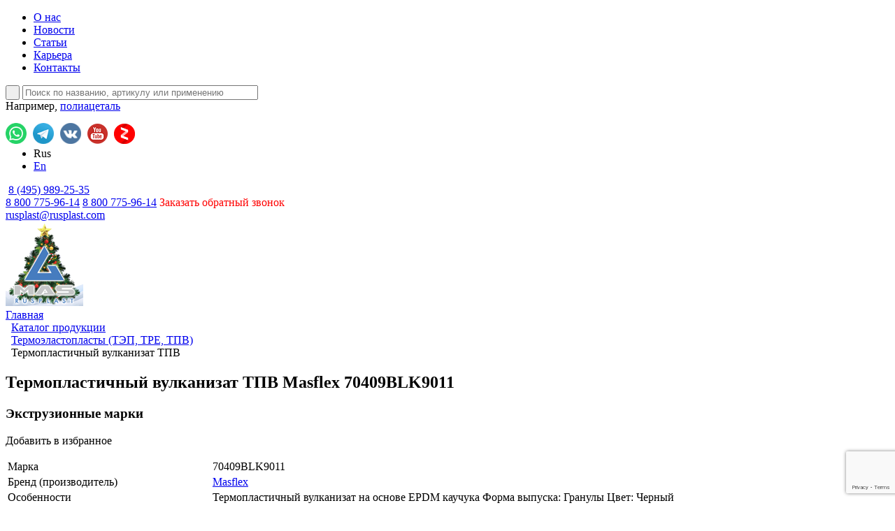

--- FILE ---
content_type: text/html; charset=UTF-8
request_url: https://rusplast.com/catalog/termoplastichnyy-vulkanizat-tpv/20514/
body_size: 83675
content:
<!DOCTYPE html>
<html xmlns="http://www.w3.org/1999/xhtml">
<head>

<!-- Yandex.Metrika counter --> <script type="text/javascript" > (function(m,e,t,r,i,k,a){m[i]=m[i]||function(){(m[i].a=m[i].a||[]).push(arguments)}; m[i].l=1*new Date(); for (var j = 0; j < document.scripts.length; j++) {if (document.scripts[j].src === r) { return; }} k=e.createElement(t),a=e.getElementsByTagName(t)[0],k.async=1,k.src=r,a.parentNode.insertBefore(k,a)}) (window, document, "script", "https://mc.yandex.ru/metrika/tag.js", "ym"); ym(58025, "init", { clickmap:true, trackLinks:true, accurateTrackBounce:true, webvisor:true }); </script> <noscript><div><img src="https://mc.yandex.ru/watch/58025" style="position:absolute; left:-9999px;" alt="" /></div></noscript> <!-- /Yandex.Metrika counter -->

<!-- BEGIN JIVOSITE CODE {literal} -->
<script src="//code.jivo.ru/widget/xHUVUE6eYe" async></script>
<!-- END JIVOSITE CODE {literal} -->



	

	<meta http-equiv="Content-Type" content="text/html; charset=UTF-8" />
<meta name="description" content="Купить Термопластичный вулканизат ТПВ Masflex 70409BLK9011 оптом в гранулах от производителя Руспласт. ✓ Термоэластопласты (TPE, ТЭП) с доставкой по РФ и СНГ. ★ Отсрочка оплаты до 60 дней" />
<link href="/bitrix/js/main/core/css/core.css?15068712773963" type="text/css" rel="stylesheet" />



<link href="/bitrix/js/main/core/css/core.css?15068712773963" type="text/css"  rel="stylesheet" />
<link href="/bitrix/js/ui/fonts/opensans/ui.font.opensans.css?17658545772003" type="text/css"  rel="stylesheet" />
<link href="/bitrix/js/main/popup/dist/main.popup.bundle.css?176585473926339" type="text/css"  rel="stylesheet" />
<link href="/bitrix/js/fileman/light_editor/light_editor.css?176585426414316" type="text/css"  rel="stylesheet" />
<link href="/media/css/uniform.default.css?150687109310623" type="text/css"  rel="stylesheet" />
<link href="/bitrix/templates/.default/components/bitrix/catalog/products-new/bitrix/catalog.element/.default/css/prettyPhoto.css?150687127819335" type="text/css"  rel="stylesheet" />
<link href="/bitrix/templates/.default/components/bitrix/catalog/products-new/bitrix/catalog.element/.default/css/stylesGallery.css?15068712781827" type="text/css"  rel="stylesheet" />
<link href="/bitrix/templates/.default/components/bitrix/catalog/products-new/bitrix/catalog.element/.default/css/slick.css?15068712781729" type="text/css"  rel="stylesheet" />
<link href="/bitrix/templates/.default/components/bitrix/catalog/products-new/bitrix/catalog.element/.default/css/style.css?150687127824070" type="text/css"  rel="stylesheet" />
<link href="/bitrix/templates/.default/components/bitrix/news.list/catalog.table/style.css?1506871277108" type="text/css"  rel="stylesheet" />
<link href="/bitrix/components/bitrix/system.pagenavigation/templates/modern/style.css?1506871270745" type="text/css"  rel="stylesheet" />
<link href="/bitrix/templates/.default/components/bitrix/catalog/products-new/bitrix/forum.topic.reviews/.default/style.css?150687127817125" type="text/css"  rel="stylesheet" />
<link href="/bitrix/panel/main/popup.css?147309081823084" type="text/css"  rel="stylesheet" />
<link href="/media/css/fotorama.css?150687109321494" type="text/css"  data-template-style="true"  rel="stylesheet" />
<link href="/media/css/style.css?171897672995143" type="text/css"  data-template-style="true"  rel="stylesheet" />
<link href="/gfx/common.css?175645089220521" type="text/css"  data-template-style="true"  rel="stylesheet" />
<link href="/bitrix/templates/.default/components/bitrix/search.suggest.input/search/style.css?1506871278501" type="text/css"  data-template-style="true"  rel="stylesheet" />
<link href="/bitrix/templates/.default/components/bitrix/news.list/index.selections/style.css?1506871277108" type="text/css"  data-template-style="true"  rel="stylesheet" />
<link href="/bitrix/templates/rp-index/template_styles.css?17667178365047" type="text/css"  data-template-style="true"  rel="stylesheet" />
<link href="/bitrix/templates/.default/components/bitrix/breadcrumb/rusplast/style.css?1724831312227" type="text/css"  data-template-style="true"  rel="stylesheet" />
<link href="/bitrix/templates/rp-common/template_styles.css?17667172859681" type="text/css"  data-template-style="true"  rel="stylesheet" />
<script type="text/javascript">if(!window.BX)window.BX={};if(!window.BX.message)window.BX.message=function(mess){if(typeof mess==='object'){for(let i in mess) {BX.message[i]=mess[i];} return true;}};</script>
<script type="text/javascript">(window.BX||top.BX).message({'JS_CORE_LOADING':'Загрузка...','JS_CORE_NO_DATA':'- Нет данных -','JS_CORE_WINDOW_CLOSE':'Закрыть','JS_CORE_WINDOW_EXPAND':'Развернуть','JS_CORE_WINDOW_NARROW':'Свернуть в окно','JS_CORE_WINDOW_SAVE':'Сохранить','JS_CORE_WINDOW_CANCEL':'Отменить','JS_CORE_WINDOW_CONTINUE':'Продолжить','JS_CORE_H':'ч','JS_CORE_M':'м','JS_CORE_S':'с','JSADM_AI_HIDE_EXTRA':'Скрыть лишние','JSADM_AI_ALL_NOTIF':'Показать все','JSADM_AUTH_REQ':'Требуется авторизация!','JS_CORE_WINDOW_AUTH':'Войти','JS_CORE_IMAGE_FULL':'Полный размер'});</script>

<script type="text/javascript" src="/bitrix/js/main/core/core.js?1765854745544313"></script>

<script>BX.setJSList(['/bitrix/js/main/core/core_ajax.js','/bitrix/js/main/core/core_promise.js','/bitrix/js/main/polyfill/promise/js/promise.js','/bitrix/js/main/loadext/loadext.js','/bitrix/js/main/loadext/extension.js','/bitrix/js/main/polyfill/promise/js/promise.js','/bitrix/js/main/polyfill/find/js/find.js','/bitrix/js/main/polyfill/includes/js/includes.js','/bitrix/js/main/polyfill/matches/js/matches.js','/bitrix/js/ui/polyfill/closest/js/closest.js','/bitrix/js/main/polyfill/fill/main.polyfill.fill.js','/bitrix/js/main/polyfill/find/js/find.js','/bitrix/js/main/polyfill/matches/js/matches.js','/bitrix/js/main/polyfill/core/dist/polyfill.bundle.js','/bitrix/js/main/core/core.js','/bitrix/js/main/polyfill/intersectionobserver/js/intersectionobserver.js','/bitrix/js/main/lazyload/dist/lazyload.bundle.js','/bitrix/js/main/polyfill/core/dist/polyfill.bundle.js','/bitrix/js/main/parambag/dist/parambag.bundle.js']);
BX.setCSSList(['/bitrix/js/main/core/css/core.css','/bitrix/js/main/lazyload/dist/lazyload.bundle.css','/bitrix/js/main/parambag/dist/parambag.bundle.css']);</script>
<script bxrunfirst>LHE_MESS = window.LHE_MESS = {'Image':'Изображение','Video':'Видео','ImageSizing':'Размеры (Ш х В)'}; (window.BX||top.BX).message({'CreateLink':'Ссылка','EditLink':'Редактировать ссылку','DialogSave':'Сохранить','DialogCancel':'Отменить','DialogClose':'Закрыть','Width':'Ширина','Height':'Высота','Source':'Режим HTML-кода','BBSource':'Режим BB-Code','On':'включено','Off':'выключено','Anchor':'Якорь','DeleteLink':'Удалить ссылку','Image':'Изображение','EditImage':'Редактировать изображение','SpecialChar':'Вставить спецсимвол','Bold':'Жирный','Italic':'Курсив','Underline':'Подчеркнутый','Strike':'Зачеркнутый','RemoveFormat':'Удалить форматирование','InsertHr':'Вставить горизонтальный разделитель','JustifyLeft':'По левому краю','JustifyCenter':'По центру','JustifyRight':'По правому краю','JustifyFull':'По ширине','Outdent':'Уменьшить отступ','Indent':'Увеличить отступ','OrderedList':'Нумерованный список','UnorderedList':'Список с маркерами','InsertTable':'Таблица','SmileList':'Смайлы','HeaderList':'Формат','FontList':'Шрифт','FontSizeList':'Размер шрифта','BackColor':'Цвет фона','ForeColor':'Цвет шрифта','Video':'Видео','InsertVideo':'Вставить видео','EditVideo':'Редактировать видео','VideoProps':'Параметры видео','VideoPath':'Путь к видеофайлу','VideoPreviewPath':'Путь к рисунку предпросмотра','VideoAutoplay':'Автоматически начать проигрывать','VideoVolume':'Уровень громкости','LinkProps':'Параметры ссылки','LinkText':'Текст ссылки','LinkHref':'Адрес ссылки','LinkTitle':'Всплывающая подсказка','LinkTarget':'Открыть ссылку в ','LinkTarget_def':'- не указывать - ','LinkTarget_blank':'новом окне','LinkTarget_parent':'родительском окне','LinkTarget_self':'этом окне','LinkTarget_top':'самом наружном','AnchorProps':'Параметры якоря','AnchorName':'Название якоря','ImageProps':'Параметры изображения','ImageSrc':'Путь к изображению','ImageTitle':'Всплывающая подсказка','ImgAlign':'Выравнивание','ImgAlignTop':'по верхней границе','ImgAlignRight':'справа','ImgAlignBottom':'по нижней границе','ImgAlignLeft':'слева','ImgAlignMiddle':'по центру','ImageSizing':'Размеры (Ш х В)','ImageSaveProp':'Сохранять пропорции','ImagePreview':'Предпросмотр','Normal':'Обычный','Heading':'Заголовок','Preformatted':'Преформатирован','DefaultColor':'По умолчанию','DragFloatingToolbar':'Панель инструментов','Quote':'Оформление текста в виде цитаты','InsertCode':'Оформление текста в виде кода','InsertCut':'Оформление текста предпросмотра','Translit':'Перекодировка транслит/латиница','CutTitle':'Ограничение текста предпросмотра','TableRows':'Строк','TableCols':'Столбцов','TableModel':'Макет','ListItems':'Элементы списка','AddLI':'Добавить пункт','AddLITitle':'Добавить пункт в список (Enter)','DelListItem':'Удалить пункт из списка','ResizerTitle':'Изменить размер','CodeDel':'Нажмите (Shift + Del) чтобы удалить весь фрагмент кода','OnPasteProcessing':'Идет обработка вставленного текста...'});</script>
<script type="text/javascript">(window.BX||top.BX).message({'LANGUAGE_ID':'ru','FORMAT_DATE':'DD.MM.YYYY','FORMAT_DATETIME':'DD.MM.YYYY HH:MI:SS','COOKIE_PREFIX':'RUSPLAST','SERVER_TZ_OFFSET':'10800','SITE_ID':'s1','SITE_DIR':'/','USER_ID':'','SERVER_TIME':'1769297085','USER_TZ_OFFSET':'0','USER_TZ_AUTO':'Y','bitrix_sessid':'e98cd1e04aa7e0a58c279532281f9ee6'});</script>


<script type="text/javascript" src="/bitrix/js/calltouch/calltouch_rp.js?17218044688088"></script>
<script type="text/javascript" src="//ajax.googleapis.com/ajax/libs/jquery/1.8.2/jquery.min.js"></script>
<script type="text/javascript" src="//api-maps.yandex.ru/2.0/?load=package.standard&lang=ru-RU"></script>
<script type="text/javascript" src="/bitrix/js/main/core/core.js?1765854745544313"></script>
<script type="text/javascript" src="/bitrix/js/main/core/core_ajax.js?176585474544380"></script>
<script type="text/javascript" src="/bitrix/js/main/session.js?17658547523250"></script>
<script type="text/javascript" src="/bitrix/js/main/popup/dist/main.popup.bundle.js?1765854752103976"></script>
<script type="text/javascript" src="/bitrix/js/main/core/core_fx.js?150687127716888"></script>
<script type="text/javascript" src="/bitrix/js/main/pageobject/pageobject.js?1765854739864"></script>
<script type="text/javascript" src="/bitrix/js/main/core/core_window.js?176585474098321"></script>
<script type="text/javascript" src="/bitrix/js/fileman/light_editor/le_dialogs.js?150687127730956"></script>
<script type="text/javascript" src="/bitrix/js/fileman/light_editor/le_controls.js?150687127724518"></script>
<script type="text/javascript" src="/bitrix/js/fileman/light_editor/le_toolbarbuttons.js?150687127743001"></script>
<script type="text/javascript" src="/bitrix/js/fileman/light_editor/le_core.js?150687127776284"></script>
<script type="application/ld+json">
	{
		"@context": "https://schema.org",
		"@type": "BreadcrumbList",
		"itemListElement":
		[{
		"@type": "ListItem",
		"position": 1,
		"item":
		{
		"@id": "/catalog/thermoelastoplastics/",
		"name": "Термоэластопласты (ТЭП, TPE, ТПВ)"
		}
		},{
		"@type": "ListItem",
		"position": 2,
		"item":
		{
		"@id": "/catalog/termoplastichnyy-vulkanizat-tpv/",
		"name": "Термопластичный вулканизат ТПВ"
		}
		},{
		"@type": "ListItem",
		"position": 3,
		"item":
		{
		"@id": "/catalog/termoplastichnyy-vulkanizat-tpv/20514/",
		"name": "Термопластичный вулканизат ТПВ Masflex 70409BLK9011"
		}
		}]
	}
	</script>
<script type="application/ld+json">
	{
		"@context": "https://schema.org/",
		"@type": "Product",
		"name": "Термопластичный вулканизат ТПВ Masflex 70409BLK9011",
		"description": "Купить Термопластичный вулканизат ТПВ Masflex 70409BLK9011 оптом в гранулах от производителя Руспласт. ✓ Термоэластопласты (TPE, ТЭП) с доставкой по РФ и СНГ. ★ Отсрочка оплаты до 60 дней",
		"url": "/catalog/termoplastichnyy-vulkanizat-tpv/20514/",
	}
	</script>



<script type="text/javascript" src="/media/js/fotorama.js?150687109259169"></script>
<script type="text/javascript" src="/gfx/common.js?175645286244989"></script>
<script type="text/javascript" src="/media/js/geo.js?15068710921238"></script>
<script type="text/javascript" src="/media/js/lib.js?150687109243568"></script>
<script type="text/javascript" src="/bitrix/templates/rp-common/js/jquery.jcarousel.min.js?173407150018134"></script>
<script type="text/javascript" src="/bitrix/templates/rp-common/js/nybell.js?17667181334783"></script>
<script type="text/javascript" src="/bitrix/templates/rp-common/js/slick.min.js?173407152542863"></script>
<script type="text/javascript" src="/bitrix/templates/.default/components/bitrix/search.suggest.input/search/script.js?150687127812644"></script>
<script type="text/javascript" src="/media/js/jquery.uniform.min.js?15068710929323"></script>
<script type="text/javascript" src="/bitrix/templates/.default/components/bitrix/catalog/products-new/bitrix/catalog.element/.default/js/jquery.easing.js?15068712788101"></script>
<script type="text/javascript" src="/bitrix/templates/.default/components/bitrix/catalog/products-new/bitrix/catalog.element/.default/js/jquery.prettyPhoto.js?150687127821810"></script>
<script type="text/javascript" src="/bitrix/templates/.default/components/bitrix/catalog/products-new/bitrix/catalog.element/.default/js/jquery.quicksand.js?150687127814697"></script>
<script type="text/javascript" src="/bitrix/templates/.default/components/bitrix/catalog/products-new/bitrix/catalog.element/.default/js/scriptGallery.js?15068712781426"></script>
<script type="text/javascript" src="/bitrix/templates/.default/components/bitrix/catalog/products-new/bitrix/catalog.element/.default/js/slick.min.js?150687127841953"></script>
<script type="text/javascript" src="/bitrix/templates/.default/components/bitrix/catalog/products-new/bitrix/catalog.element/.default/js/jquery.mask.min.js?15068712787464"></script>
<script type="text/javascript" src="/bitrix/templates/.default/components/bitrix/catalog/products-new/bitrix/catalog.element/.default/js/script.js?170049013411917"></script>
<script type="text/javascript">var _ba = _ba || []; _ba.push(["aid", "ce9caf671df22fc8f5a7594561ce5adb"]); _ba.push(["host", "rusplast.com"]); (function() {var ba = document.createElement("script"); ba.type = "text/javascript"; ba.async = true;ba.src = (document.location.protocol == "https:" ? "https://" : "http://") + "bitrix.info/ba.js";var s = document.getElementsByTagName("script")[0];s.parentNode.insertBefore(ba, s);})();</script>


	
	<meta name="cmsmagazine" content="ac1b1ef96fae80572e8fe02a67a069c5" />
	<meta charset="utf-8" /><title>Термопластичный вулканизат ТПВ Masflex 70409BLK9011 купить в гранулах оптом от производителя</title>
  <meta name="yandex-verification" content="b2ffcc14c293627e" />
	<link href="/files/css/user.css" type="text/css"  rel="stylesheet" />
	<link rel="preconnect" href="https://fonts.googleapis.com">
	<link rel="preconnect" href="https://fonts.gstatic.com" crossorigin>
	<link href="https://fonts.googleapis.com/css2?family=Inter:opsz,wght@14..32,600&display=swap" rel="stylesheet">

	<link rel="canonical" href="https://rusplast.com/catalog/termoplastichnyy-vulkanizat-tpv/20514/">
    
<script type="text/javascript">
	BX.message({'LANGUAGE_ID':'ru','FORMAT_DATE':'DD.MM.YYYY','FORMAT_DATETIME':'DD.MM.YYYY HH:MI:SS','COOKIE_PREFIX':'RUSPLAST','USER_ID':'','SERVER_TIME':'1378953899','SERVER_TZ_OFFSET':'32400','USER_TZ_OFFSET':'0','USER_TZ_AUTO':'Y','bitrix_sessid':'746475aa8d06e940da36f49841e33a47','SITE_ID':'s1','JS_CORE_LOADING':'Загрузка...','JS_CORE_NO_DATA':'- Нет данных -','JS_CORE_WINDOW_CLOSE':'Закрыть','JS_CORE_WINDOW_EXPAND':'Развернуть','JS_CORE_WINDOW_NARROW':'Свернуть в окно','JS_CORE_WINDOW_SAVE':'Сохранить','JS_CORE_WINDOW_CANCEL':'Отменить','JS_CORE_H':'ч','JS_CORE_M':'м','JS_CORE_S':'с','JSADM_AI_HIDE_EXTRA':'Скрыть лишние','JSADM_AI_ALL_NOTIF':'Показать все','JSADM_AUTH_REQ':'Требуется авторизация!','JS_CORE_WINDOW_AUTH':'Войти'})
	bxSession.Expand(1440, '746475aa8d06e940da36f49841e33a47', false, '1641f9c87ac1ea40859c69336fe786e4');
</script>
	<script async src="https://www.google.com/recaptcha/api.js?render=6LecwxUpAAAAAPVRzZxU1T0nqcLFOIaQWKsvTyWi"></script>
	<script>
		$(window).on('load', function(){
			// Onload
			grecaptcha.ready(function () {
			  grecaptcha.execute('6LecwxUpAAAAAPVRzZxU1T0nqcLFOIaQWKsvTyWi', { action: 'callback' }).then(function (e) {
			    $('.recaptcha-token').val(e);
			  });
			});

			// Every 90 Seconds
			setInterval(function () {
			  grecaptcha.ready(function () {
			    grecaptcha.execute('6LecwxUpAAAAAPVRzZxU1T0nqcLFOIaQWKsvTyWi', { action: 'callback' }).then(function (e) {
			      $('.recaptcha-token').val(e);
			    });
			  });
			}, 90 * 1000);
		});
	</script>
</head>

<body>


	


		<div style="position: fixed;z-index: 1000;width: 100%;top:0;">
		
		</div>
		<style>
			#slider-top{
				overflow: hidden;
			}
			#slider-top .slick-slide{
				width: 100%;
				overflow: hidden !important;
				float: left;
			}
		</style>

	<!--</div>-->

		
	<div class="table_tone" style="display: none;"></div>

	
<div id="wrapper">
	<header id="header">
		<div id="container_head">
			<div id="content_head">

				<div class="head_left">
          <div class="head_left_nav">
						
<ul class="top_menu">

			<li><a href="/company/">О нас</a>
		</li>
			<li><a href="/company/news/">Новости</a>
		</li>
			<li><a href="/articles/">Статьи</a>
		</li>
			<li><a href="/vacancies/">Карьера</a>
		</li>
			<li><a href="/company/contact/">Контакты</a>
		</li>

</ul>
				
           <!-- <div class="question-btn">Задайте вопрос <br> напрямую руководству!</div>-->
	</div>
	<div class="relative">
		<form action="/search/" method="get">
			<input type="submit" value=" " class="search_sub" /><!input type="text" name="q" class="search" placeholder="Поиск по названию, артикулу или применению" />
			<script src="/bitrix/js/main/cphttprequest.js"></script>
<script type="text/javascript">
if (typeof oObject != "object")
	window.oObject = {};
document.qplSKIW_CheckThis = function(oObj)
{
	try
	{
		if(SuggestLoaded)
		{
			if (typeof window.oObject[oObj.id] != 'object')
				window.oObject[oObj.id] = new JsSuggest(oObj, 'pe:10,md5:,site:s1');
			return;
		}
		else
		{
			setTimeout(qplSKIW_CheckThis(oObj), 10);
		}
	}
	catch(e)
	{
		setTimeout(qplSKIW_CheckThis(oObj), 10);
	}
}
</script>
<IFRAME style="width:0px; height:0px; border: 0px;" src="javascript:''" name="qplSKIW_div_frame" id="qplSKIW_div_frame"></IFRAME><input placeholder="Поиск по названию, артикулу или применению"  size="40" name="q" id="qplSKIW" value="" class="search-suggest search" type="text" autocomplete="off" onfocus="qplSKIW_CheckThis(this);" /></form>
<span class="primer">Например, <a href="javascript:void(0)" id="primer">полиацеталь</a></span>
</div>
</div>

<div class="head_right">
	<a href="https://api.whatsapp.com/send/?phone=79261946200&text&type=phone_number&app_absent=0" target="_blank" rel="nofollow" style="position: relative;top: 15px; text-decoration: none;">
		<img src="/media/img/social-buttons/wa.png" width=30/>
	</a>
	<a href="https://t.me/rusplast_com" target="_blank" rel="nofollow" style=" margin-left: 5px;position: relative;top: 15px; text-decoration: none;">
		<img src="/media/img/social-buttons/telegram.png" width=30/>
	</a>
	<a href="https://vk.com/club211440134" target="_blank" rel="nofollow" style="position: relative;top: 15px; margin-left: 5px; text-decoration: none;">
		<img src="/media/img/social-buttons/vk.png" width=30/>
	</a>
	<a href=" https://www.youtube.com/channel/UCmGNSGDLmyiaTnwMNIcZ8MA" target="_blank" rel="nofollow" style="margin-left: 5px;position: relative;top: 15px;text-decoration: none;">
		<img src="/media/img/social-buttons/10.png"/>
	</a>
	
  <a href="https://zen.yandex.ru/id/5eccf87700005b7640f615b4" target="_blank" style="position: relative;top: 15px;margin-left: 5px;text-decoration: none;">
    <img width="30" height="29" src="/media/img/social-buttons/Yandex_Zen.png"/>
  </a>
		<ul class="rus_eng">
		<li>Rus</li>
		<li><a href="/company/eng/">En</a></li>
	</ul>
		﻿			<span class="tel js_phone_tel"><span class="goals-phone call_phone_1"><a href="tel:+8495989253588007759614">8 (495) 989-25-35<br/>8 800 775-96-14</a></span></span>
	<span class="tel js_phone_tel"><a href="tel:88007759614">8 800 775-96-14</a></span>
  <span style="cursor: pointer;color: red; position: relative; z-index: 10" onclick="window.pozvonim.show()">Заказать обратный звонок</span>
  	<div class="emailLink"><a href="mailto:rusplast@rusplast.com">rusplast@rusplast.com</a></div>
	<!--<span class="vopr noprint"><a href="javascript:void(0)" class="vopr js-online noprint" style="font-size: 17px;">Узнать цену, наличие и&nbsp;характеристики</a></span>-->
</div>
<div class="clear_both"></div>
</div>
</div>
<aside id="sideLeft_head"><a href="/" class="logo"><img src="/media/img/mas_new_year.png.png" /></a></aside>
</header>

<section id="middle">
		<div id="container"><div id="content">
		<div class="breadcrumbsWrapper">
	<link href="/bitrix/css/main/font-awesome.css?143643850228777" type="text/css" rel="stylesheet" />
<div class="bx-breadcrumb" itemprop="http://schema.org/breadcrumb" itemscope itemtype="http://schema.org/BreadcrumbList">
			<div class="bx-breadcrumb-item" id="bx_breadcrumb_0" itemprop="itemListElement" itemscope itemtype="http://schema.org/ListItem">
				
				<a href="/" title="Главная" itemprop="url">
					<span itemprop="name">Главная</span>
				</a>
				<meta itemprop="position" content="1" />
			</div>
			<div class="bx-breadcrumb-item" id="bx_breadcrumb_1" itemprop="itemListElement" itemscope itemtype="http://schema.org/ListItem">
				&nbsp;<i class="fa fa-angle-right"></i>
				<a href="/catalog/" title="Каталог продукции" itemprop="url">
					<span itemprop="name">Каталог продукции</span>
				</a>
				<meta itemprop="position" content="2" />
			</div>
			<div class="bx-breadcrumb-item" id="bx_breadcrumb_2" itemprop="itemListElement" itemscope itemtype="http://schema.org/ListItem">
				&nbsp;<i class="fa fa-angle-right"></i>
				<a href="/catalog/thermoelastoplastics/" title="Термоэластопласты (ТЭП, TPE, ТПВ)" itemprop="url">
					<span itemprop="name">Термоэластопласты (ТЭП, TPE, ТПВ)</span>
				</a>
				<meta itemprop="position" content="3" />
			</div>
			<div class="bx-breadcrumb-item" itemprop="itemListElement" itemscope itemtype="http://schema.org/ListItem">
				&nbsp;<i class="fa fa-angle-right"></i>
				<span itemprop="name">Термопластичный вулканизат ТПВ</span>
				<meta itemprop="position" content="4" />
			</div><div style="clear:both"></div></div>	</div>


<!-- Редирект на ПММА -->

<div class="clear_both"></div>



<h1 class="header">
	Термопластичный вулканизат ТПВ Masflex 70409BLK9011</h1>
<h3 class="header-sub">
	Экструзионные марки</h3>
<div class="productButtons">
	<div class="addToFavorites">
		<div class="article_table">
			<a class="star">
				<input type="hidden" value="e20514">
			</a>
							<span>Добавить в избранное</span>
					</div>
	</div>
</div>
<p></p>

<!-- Блок таблица со свойствами -->
<table class="element-characters">
				<tr>
				<td class="element-characters__name">Марка</td>
													<td class="element-characters__value">70409BLK9011</td>
						</tr>
				<tr>
				<td class="element-characters__name">Бренд (производитель)</td>
													<td class="element-characters__value"><a href="/catalog/brands/masflex/">Masflex</a></td>
						</tr>
				<tr>
				<td class="element-characters__name">Особенности</td>
													<td class="element-characters__value">Термопластичный вулканизат на основе EPDM каучука Форма выпуска: Гранулы Цвет: Черный</td>
						</tr>
				<tr>
				<td class="element-characters__name">Области применения</td>
													<td class="element-characters__value">Для изготовления гибких и эластичных изделий</td>
						</tr>
				<tr>
				<td class="element-characters__name">Упаковка</td>
									<td class="element-characters__value">
													<p>ПП мешки 25кг, ПП биг-бэги 1000кг</p>
										</td>
						</tr>
				<tr>
				<td class="element-characters__name">Хранение</td>
													<td class="element-characters__value">Хранить в сухом, хорошо проветриваемом помещении, вдали от источников тепла. Предотвращать попадание прямых солнечных лучей.</td>
						</tr>
				<tr>
				<td class="element-characters__name">Показатель текучести расплава, гр/10 мин</td>
													<td class="element-characters__value">1-5</td>
						</tr>
				<tr>
				<td class="element-characters__name">Классификация</td>
													<td class="element-characters__value">Экструзионные марки</td>
						</tr>
	</table>
	<button class="element-btn-1 openForm" data-title="Узнать наличие на складе" data-class="sklad" data-product="MASFLEX 70409BLK9011" data-type="sklad">Хочу купить</button>

<div class="element-tabs">
	<input id="tab1" type="radio" name="tabs" checked>
	<label for="tab1" title="Свойства и информация">
		<h2>Свойства и информация</h2>
	</label>

				<input id="tab2" type="radio" name="tabs">
			<label for="tab2" title="Документация">
				<h2>Документация</h2>
			</label>
	
	
	
	<section class="element-tabs-content" id="content-tab1">
		<!-- Блок со свойствами продукта -->
				<div class="element-tabs-button-wrapper">
							<button class="element-btn-1 openForm smaller" data-title="Заказать образец" data-class="sample" data-product="MASFLEX 70409BLK9011" data-type="sample">Заказать образец</button>
				<button class="element-btn-2 openForm smaller" data-title="Узнайте стоимость" data-class="price" data-product="MASFLEX 70409BLK9011" data-type="price">Узнать стоимость</button>
						
		</div>
	</section>
	<!-- Блок с документами -->
	<section class="element-tabs-content" id="content-tab2">
						<p class="element-tabs-file-header">Перечень документации и сертификатов для продукта:</p>
							
								<div class="element-tabs-file-wrapper">
							<a class="file-pdf element-tabs-file" href="/upload/iblock/417/70409BLK9011.pdf" target="_blank">
								<span class="element-tabs-file__name">70409BLK9011.pdf</span>
								<span class="element-tabs-file__size">229.97 КБ</span>
							</a>
						</div>
								<!--<div class="element-tabs-file-wrapper">
							<a class="file-pdf element-tabs-file" href="javascript:void(0);"
								 onclick="$('#autorize').fadeIn(); $('.autorize_h_2').click(); return false;">
								<span class="element-tabs-file__name">70409BLK9011.pdf</span>
								<span class="element-tabs-file__size">229.97 КБ</span>
							</a>
						</div>-->
		
			
								<button onclick="$('#autorize').fadeIn(); $('.autorize_h_2').click(); return false;"
									class="element-btn-2 element-tabs-file__btn">Скачать пакет документов
					</button>
			
			</section>
	<!-- Блок галерея изображений продукта -->
	<section class="element-tabs-content gallery-content" id="content-tab3">
					</section>

	<section class="element-tabs-content" id="content-tab4">
		<div class="deliveryTextCaption">
					</div>
	</section>
</div>

<!-- Блок с этой маркой обычно заказывают -->

<!-- Блок с менеджерами -->


<!-- Блок со статьями о продукте -->

				<div class="similarProducts">
			<h2>Похожие товары</h2>
			
<table class="article_table"><thead><tr><td class="td1">Типы</td><td class="td2">Бренд</td><td class="td3">Марка</td><td class="td4">Класс</td>
<td class="td5">Осн. свойства</td><td class="td6"></td></tr></thead><tbody>
<tr>
<td class="td1"><a href="/catalog/termoplastichnyy-vulkanizat-tpv/20497/">Термопластичный вулканизат ТПВ</a></td>
<td class="td2"><a href="/catalog/termoplastichnyy-vulkanizat-tpv/20497/">Masflex</a></td>
<td class="td3"><a href="/catalog/termoplastichnyy-vulkanizat-tpv/20497/">50409BLK9011</a></td>
<td class="td4">
	Экструзионные марки</td>
<td class="td5">Термопластичный вулканизат на основе EPDM каучука Форма выпуска: Гранулы Цвет: Черный</td>
<td class="td6"><a class="star"><input type="hidden" value="20497"></a></td>
</tr>
<tr>
<td class="td1"><a href="/catalog/termoplastichnyy-vulkanizat-tpv/20499/">Термопластичный вулканизат ТПВ</a></td>
<td class="td2"><a href="/catalog/termoplastichnyy-vulkanizat-tpv/20499/">Masflex</a></td>
<td class="td3"><a href="/catalog/termoplastichnyy-vulkanizat-tpv/20499/">50409NAT9011</a></td>
<td class="td4">
	Экструзионные марки</td>
<td class="td5">Термопластичный вулканизат на основе EPDM каучука Форма выпуска: Гранулы Цвет: Натуральный</td>
<td class="td6"><a class="star"><input type="hidden" value="20499"></a></td>
</tr>
<tr>
<td class="td1"><a href="/catalog/termoplastichnyy-vulkanizat-tpv/20501/">Термопластичный вулканизат ТПВ</a></td>
<td class="td2"><a href="/catalog/termoplastichnyy-vulkanizat-tpv/20501/">Masflex</a></td>
<td class="td3"><a href="/catalog/termoplastichnyy-vulkanizat-tpv/20501/">55409BLK9011</a></td>
<td class="td4">
	Экструзионные марки</td>
<td class="td5">Термопластичный вулканизат на основе EPDM каучука Форма выпуска: Гранулы Цвет: Черный</td>
<td class="td6"><a class="star"><input type="hidden" value="20501"></a></td>
</tr>
<tr>
<td class="td1"><a href="/catalog/termoplastichnyy-vulkanizat-tpv/20503/">Термопластичный вулканизат ТПВ</a></td>
<td class="td2"><a href="/catalog/termoplastichnyy-vulkanizat-tpv/20503/">Masflex</a></td>
<td class="td3"><a href="/catalog/termoplastichnyy-vulkanizat-tpv/20503/">55409NAT9011</a></td>
<td class="td4">
	Экструзионные марки</td>
<td class="td5">ермопластичный вулканизат на основе EPDM каучука Форма выпуска: Гранулы Цвет: Натуральный</td>
<td class="td6"><a class="star"><input type="hidden" value="20503"></a></td>
</tr>
</tbody></table>

<div class="clear_both"></div>
		</div>
		<style>
			.similarProducts{
				margin: 2rem 0 2rem 0;
			}
			.similarProducts h2{
				margin-bottom: 1rem;
			}
		</style>
	
<noindex>
		
	<div class="modal complete">
		<div class="modal-content clearfix">
			<h2>
				Сообщение отправлено!
			</h2>
			<p>
				Спасибо за Ваш интерес к нашей продукции. Ваш запрос будет рассмотрен нашими
				менеджерами в самое ближайшее время.
			</p>
			<div class="modal-close"></div>
		</div>
	</div>

	<div class="modal error">
		<div class="modal-content clearfix">
			<h2>
				Что-то пошло не так :(
			</h2>
			<p>
				Спасибо за Ваш интерес к нашей продукции. К сожалению по техническим причинам
				Ваша заявка не отправлена. Попробуйте чуть позже, либо свяжитесь с нами по контактным телефонам!
			</p>
			<div class="modal-close"></div>
		</div>
	</div>


</noindex>

<script type="text/javascript">
var smallEngLettersReg = new Array(/e'/g, /ch/g, /sh/g, /yo/g, /jo/g, /zh/g, /yu/g, /ju/g, /ya/g, /ja/g, /a/g, /b/g, /v/g, /g/g, /d/g, /e/g, /z/g, /i/g, /j/g, /k/g, /l/g, /m/g, /n/g, /o/g, /p/g, /r/g, /s/g, /t/g, /u/g, /f/g, /h/g, /c/g, /w/g, /~/g, /y/g, /'/g);
var smallRusLetters = new Array("э", "ч", "ш", "ё", "ё", "ж", "ю", "ю", "я", "я", "а", "б", "в", "г", "д", "е", "з", "и", "й", "к", "л", "м", "н", "о", "п", "р", "с", "т", "у", "ф", "х", "ц", "щ", "ъ", "ы", "ь");

var capitEngLettersReg = new Array(
	/Ch/g, /Sh/g, 
	/Yo/g, /Zh/g, 
	/Yu/g, /Ya/g, 
	/E'/g, /CH/g, /SH/g, /YO/g, /JO/g, /ZH/g, /YU/g, /JU/g, /YA/g, /JA/g, /A/g, /B/g, /V/g, /G/g, /D/g, /E/g, /Z/g, /I/g, /J/g, /K/g, /L/g, /M/g, /N/g, /O/g, /P/g, /R/g, /S/g, /T/g, /U/g, /F/g, /H/g, /C/g, /W/g, /Y/g);
var capitRusLetters = new Array(
	"Ч", "Ш",
	"Ё", "Ж",
	"Ю", "Я",
	"Э", "Ч", "Ш", "Ё", "Ё", "Ж", "Ю", "Ю", "\Я", "\Я", "А", "Б", "В", "Г", "Д", "Е", "З", "И", "Й", "К", "Л", "М", "Н", "О", "П", "Р", "С", "Т", "У", "Ф", "Х", "Ц", "Щ", "Ы");

var smallRusLettersReg = new Array(/э/g, /ч/g, /ш/g, /ё/g, /ё/g,/ж/g, /ю/g, /ю/g, /я/g, /я/g, /а/g, /б/g, /в/g, /г/g, /д/g, /е/g, /з/g, /и/g, /й/g, /к/g, /л/g, /м/g, /н/g, /о/g, /п/g, /р/g, /с/g, /т/g, /у/g, /ф/g, /х/g, /ц/g, /щ/g, /ъ/g, /ы/g, /ь/g );
var smallEngLetters = new Array("e", "ch", "sh", "yo", "jo", "zh", "yu", "ju", "ya", "ja", "a", "b", "v", "g", "d", "e", "z", "i", "j", "k", "l", "m", "n", "o", "p", "r", "s", "t", "u", "f", "h", "c", "w", "~", "y", "'");

var capitRusLettersReg = new Array(
	/Ч(?=[^А-Я])/g, /Ш(?=[^А-Я])/g, 
	/Ё(?=[^А-Я])/g, /Ж(?=[^А-Я])/g, 
	/Ю(?=[^А-Я])/g, /Я(?=[^А-Я])/g, 
	/Э/g, /Ч/g, /Ш/g, /Ё/g, /Ё/g, /Ж/g, /Ю/g, /Ю/g, /Я/g, /Я/g, /А/g, /Б/g, /В/g, /Г/g, /Д/g, /Е/g, /З/g, /И/g, /Й/g, /К/g, /Л/g, /М/g, /Н/g, /О/g, /П/g, /Р/g, /С/g, /Т/g, /У/g, /Ф/g, /Х/g, /Ц/g, /Щ/g, /Ъ/g, /Ы/g, /Ь/g);
var capitEngLetters = new Array(
	"Ch", "Sh",
	"Yo", "Zh",
	"Yu", "Ya",
	"E", "CH", "SH", "YO", "JO", "ZH", "YU", "JU", "YA", "JA", "A", "B", "V", "G", "D", "E", "Z", "I", "J", "K", "L", "M", "N", "O", "P", "R", "S", "T", "U", "F", "H", "C", "W", "~", "Y", "'");
</script>

<div class="reviews-reply-form" >
<a name="review_anchor"></a>

<form name="REPLIER" id="REPLIER" action="/catalog/termoplastichnyy-vulkanizat-tpv/20514/#postform" method="POST" enctype="multipart/form-data" onsubmit="return ValidateForm(this, 'N', 'N', 'Y');" class="reviews-form">
	<input type="hidden" name="back_page" value="/catalog/termoplastichnyy-vulkanizat-tpv/20514/index.php" />
	<input type="hidden" name="ELEMENT_ID" value="20514" />
	<input type="hidden" name="SECTION_ID" value="415" />
	<input type="hidden" name="save_product_review" value="Y" />
	<input type="hidden" name="preview_comment" value="N" />
	<input type="hidden" name="sessid" id="sessid_1" value="e98cd1e04aa7e0a58c279532281f9ee6" />	<div style="position:relative; display: block; width:100%;">

	<div class="reviews-reply-header">
		<h2>
			Оставить отзыв о продукте
		</h2>
	</div>
	<div class="reviews-reply-fields">
		<div class="reviews-reply-field-user">
			<div class="reviews-reply-field reviews-reply-field-author"><input placeholder="Имя / Организация *" name="REVIEW_AUTHOR" id="REVIEW_AUTHOR" size="30" type="text" value="" tabindex="" /></div>
			<div class="reviews-reply-field-user-sep">&nbsp;</div>
			<div class="reviews-reply-field reviews-reply-field-email"><input placeholder="E-mail *" type="text" name="REVIEW_EMAIL" id="REVIEW_EMAIL" size="30" value="" tabindex="1" /></div>
			<div class="reviews-clear-float"></div>
		</div>
	</div>
	
	<div class="reviews-reply-field reviews-reply-field-text">
		<div class="bxlhe-frame" id="bxlhe_frame_REVIEW_TEXT" style="width:100%; height:200px;"><table class="bxlhe-frame-table" cellspacing="0" style="height:200px; width: 100%;">
		<tr class="bxlhe-editor-toolbar-row"><td class="bxlhe-editor-buttons" style="height:27px;"><div class="lhe-stat-toolbar-cont lhe-stat-toolbar-cont-preload"></div></td></tr>
		<tr><td class="bxlhe-editor-cell" style="height:170px"></td></tr>
				<tr><td class="lhe-resize-row" style="height: 3px;"><img id="bxlhe_resize_REVIEW_TEXT" src="/bitrix/images/1.gif"/></td></tr>
		</table></div>
				<script>
		function LoadLHE_REVIEW_TEXT()
		{
			function _lheScriptloaded()
			{
				if (!window.JCLightHTMLEditor)
					return setTimeout(_lheScriptloaded, 10);

								// User's customization scripts here
				try{
		LHEButtons['Translit'].handler = function(pBut)
		{
			var but = pBut;
			var translit = function(textbody)
			{
				if (typeof but.pLEditor.bTranslited == 'undefined')
					but.pLEditor.bTranslited = false;

				var arStack = new Array();
				var i = 0;

				function bPushTag(str, p1, offset, s)
				{
					arStack.push(p1);
					return "\001";
				}

				function bPopTag(str, p1, offset, s)
				{
					return arStack.shift();
				}


				var r = new RegExp("(\\[[^\\]]*\\])", 'gi');
				textbody = textbody.replace(r, bPushTag);

				if ( but.pLEditor.bTranslited == false)
				{
					for (i=0; i<capitEngLettersReg.length; i++) textbody = textbody.replace(capitEngLettersReg[i], capitRusLetters[i]);
					for (i=0; i<smallEngLettersReg.length; i++) textbody = textbody.replace(smallEngLettersReg[i], smallRusLetters[i]);
					but.pLEditor.bTranslited = true;
				}
				else
				{
					for (i=0; i<capitRusLetters.length; i++) textbody = textbody.replace(capitRusLettersReg[i], capitEngLetters[i]);
					for (i=0; i<smallRusLetters.length; i++) textbody = textbody.replace(smallRusLettersReg[i], smallEngLetters[i]);
					but.pLEditor.bTranslited = false;
				}

				textbody = textbody.replace(new RegExp("\001", "g"), bPopTag);

				return textbody;
			}

			pBut.pLEditor.SaveContent();
			var content = translit(pBut.pLEditor.GetContent());

			BX.defer(function()
			{
				if (window.oLHE.sEditorMode == 'code')
					window.oLHE.SetContent(content);
				else
					window.oLHE.SetEditorContent(content);
			})();
		}
		LHEButtons['SmileList']['SetSmile'] = function(k, pList)
		{
			//pList.pLEditor.RestoreSelectionRange();
			var oSmile = pList.oSmiles[k];

			if (pList.pLEditor.sEditorMode == 'code') // In BB or in HTML
				pList.pLEditor.WrapWith(' ', ' ', oSmile.code);
			else // WYSIWYG
				pList.pLEditor.InsertHTML('<img id="' + pList.pLEditor.SetBxTag(false, {tag: "smile", params: oSmile}) + '" src="' + oSmile.path + '" title="' + oSmile.name + '"/>');

			if (pList.bOpened)
				pList.Close();
		};
		LHEButtons['SmileList']['parser']['obj']['UnParse'] = function(bxTag, pNode, pLEditor)
		{
			if (!bxTag.params || !bxTag.params.code)
				return '';
			return ' ' + bxTag.params.code + ' ';
		};
		LHEButtons['ForumVideo'] = {
			id : 'ForumInputVideo',
			src : '/bitrix/components/bitrix/forum/templates/.default/images/bbcode/font_video.gif',
			name : 'Вставить видео',
			handler: function(pBut)
			{
				pBut.pLEditor.OpenDialog({id : 'ForumVideo', obj: false});
			},
			OnBeforeCreate: function(pLEditor, pBut)
			{
				// Disable in non BBCode mode in html
				pBut.disableOnCodeView = !pLEditor.bBBCode || pLEditor.arConfig.bConvertContentFromBBCodes;
				return pBut;
			},
			parser: {
				name: 'forumvideo',
				obj: {
					Parse: function(sName, sContent, pLEditor)
					{
						sContent = sContent.replace(/\[VIDEO\s*?width=(\d+)\s*?height=(\d+)\s*\]((?:\s|\S)*?)\[\/VIDEO\]/ig, function(str, w, h, src)
						{
							var
								w = parseInt(w) || 400,
								h = parseInt(h) || 300,
								src = BX.util.trim(src);

							return '<img id="' + pLEditor.SetBxTag(false, {tag: "forumvideo", params: {value : src}}) + '" src="/bitrix/images/1.gif" class="bxed-video" width=' + w + ' height=' + h + ' title="' + BX.message.Video + ": " + src + '" />';
						});
						return sContent;
					},
					UnParse: function(bxTag, pNode, pLEditor)
					{
						if (bxTag.tag == 'forumvideo')
						{
							return "[VIDEO WIDTH=" + pNode.arAttributes["width"] + " HEIGHT=" + pNode.arAttributes["height"] + "]" + bxTag.params.value + "[/VIDEO]";
						}
						return "";
					}
				}
			}
		}
		if (!LHEButtons['InputVideo'])
			LHEButtons['InputVideo'] = LHEButtons['ForumVideo'];

		window.LHEDailogs['ForumVideo'] = function(pObj)
		{
			var str = '<table width="100%"><tr>' +
				'<td class="lhe-dialog-label lhe-label-imp"><label for="' + pObj.pLEditor.id + 'lhed_forum_video_path"><b>Путь к видео:</b></label></td>' +
				'<td class="lhe-dialog-param">' +
				'<input id="' + pObj.pLEditor.id + 'lhed_forum_video_path" value="" size="30"/>' +
				'</td>' +
				'</tr><tr>' +
				'<td></td>' +
				'<td style="padding: 0!important; font-size: 11px!important;">Например: <i>http://www.youtube.com/watch?v=j8YcLyzJOEg<\/i> <br/> или  <i>www.mysite.com/video/my_video.mp4<\/i></td>' +
				'</tr><tr>' +
				'<td class="lhe-dialog-label lhe-label-imp"><label for="' + pObj.pLEditor.id + 'lhed_forum_video_width">' + BX.message.ImageSizing + ':</label></td>' +
				'<td class="lhe-dialog-param">' +
				'<input id="' + pObj.pLEditor.id + 'lhed_forum_video_width" value="" size="4"/>' +
				' x ' +
				'<input id="' + pObj.pLEditor.id + 'lhed_forum_video_height" value="" size="4" />' +
				'</td>' +
				'</tr></table>';

			return {
				title: "Вставить видео",
				innerHTML : str,
				width: 480,
				OnLoad: function()
				{
					pObj.pPath = BX(pObj.pLEditor.id + "lhed_forum_video_path");
					pObj.pWidth = BX(pObj.pLEditor.id + "lhed_forum_video_width");
					pObj.pHeight = BX(pObj.pLEditor.id + "lhed_forum_video_height");

					pObj.pLEditor.focus(pObj.pPath);
				},
				OnSave: function()
				{
					pLEditor = window.oLHE;

					var
						src = BX.util.trim(pObj.pPath.value),
						w = parseInt(pObj.pWidth.value) || 400,
						h = parseInt(pObj.pHeight.value) || 300;

					if (src == "")
						return;

					if (pLEditor.sEditorMode == 'code' && pLEditor.bBBCode) // BB Codes
					{
						pLEditor.WrapWith("", "", "[VIDEO WIDTH=" + w + " HEIGHT=" + h + "]" + src + "[/VIDEO]");
					}
					else if(pLEditor.sEditorMode == 'html') // WYSIWYG
					{
						pLEditor.InsertHTML('<img id="' + pLEditor.SetBxTag(false, {tag: "forumvideo", params: {value : src}}) +
							'" src="/bitrix/images/1.gif" class="bxed-video" width=' + w + ' height=' + h +
							' title="' + BX.message.Video + ": " + src + '" />');
					}
				}
			};
		};
	}
				catch(e){alert('Errors in customization scripts! ' + e);}
				
				if (
					false ||
					JCLightHTMLEditor.items['REVIEW_TEXT'] == undefined ||
					!document.body.contains(JCLightHTMLEditor.items['REVIEW_TEXT'].pFrame)
				)
				{
					top.oLHE = window.oLHE = new window.JCLightHTMLEditor({'id':'REVIEW_TEXT','content':'','bBBCode':true,'bUseFileDialogs':false,'bUseMedialib':false,'arSmiles':[{'name':'С улыбкой','path':'/bitrix/images/main/smiles/3/bx_smile_smile.png','code':':)'},{'name':'Шутливо','path':'/bitrix/images/main/smiles/3/bx_smile_wink.png','code':';)'},{'name':'Широкая улыбка','path':'/bitrix/images/main/smiles/3/bx_smile_biggrin.png','code':':D'},{'name':'Здорово','path':'/bitrix/images/main/smiles/3/bx_smile_cool.png','code':'8-)'},{'name':'Разочарование','path':'/bitrix/images/main/smiles/3/bx_smile_facepalm.png','code':':facepalm:'},{'name':'Поцелуй','path':'/bitrix/images/main/smiles/3/bx_smile_kiss.png','code':':{}'},{'name':'Печально','path':'/bitrix/images/main/smiles/3/bx_smile_sad.png','code':':('},{'name':'Скептически','path':'/bitrix/images/main/smiles/3/bx_smile_neutral.png','code':':|'},{'name':'Смущенный','path':'/bitrix/images/main/smiles/3/bx_smile_redface.png','code':':oops:'},{'name':'Очень грустно','path':'/bitrix/images/main/smiles/3/bx_smile_cry.png','code':':cry:'},{'name':'Со злостью','path':'/bitrix/images/main/smiles/3/bx_smile_evil.png','code':':evil:'},{'name':'Удивленно','path':'/bitrix/images/main/smiles/3/bx_smile_eek.png','code':':o'},{'name':'Смущенно','path':'/bitrix/images/main/smiles/3/bx_smile_confuse.png','code':':/'},{'name':'Идея','path':'/bitrix/images/main/smiles/3/bx_smile_idea.png','code':':idea:'},{'name':'Вопрос','path':'/bitrix/images/main/smiles/3/bx_smile_question.png','code':':?:'},{'name':'Восклицание','path':'/bitrix/images/main/smiles/3/bx_smile_exclaim.png','code':':!:'},{'name':'Нравится','path':'/bitrix/images/main/smiles/3/bx_smile_like.png','code':':like:'}],'arFonts':['Arial','Verdana','Times New Roman','Courier','Tahoma','Georgia','Optima','Impact','Geneva','Helvetica'],'arFontSizes':{'1':'xx-small','2':'x-small','3':'small','4':'medium','5':'large','6':'x-large','7':'xx-large'},'inputName':'REVIEW_TEXT','inputId':'','videoSettings':{'maxWidth':'640','maxHeight':'480','WMode':'transparent','windowless':true,'bufferLength':'20','skin':'/bitrix/components/bitrix/player/mediaplayer/skins/bitrix.swf','logo':''},'bSaveOnBlur':true,'bResizable':true,'autoResizeSaveSize':true,'bManualResize':true,'bAutoResize':true,'bReplaceTabToNbsp':true,'bSetDefaultCodeView':false,'bBBParseImageSize':true,'smileCountInToolbar':'3','bQuoteFromSelection':true,'bConvertContentFromBBCodes':false,'oneGif':'/bitrix/images/1.gif','imagePath':'/bitrix/images/fileman/light_htmledit/','width':'100%','height':'200px','toolbarConfig':['Bold','Italic','Underline','Strike','Spoiler','ForeColor','FontList','FontSizeList','Quote','Code','CreateLink','DeleteLink','Image','InputVideo','Table','Justify','InsertOrderedList','InsertUnorderedList','SmileList','MentionUser','UploadFile','RemoveFormat','Source','Translit'],'bParceBBImageSize':true,'ctrlEnterHandler':'reviewsCtrlEnterHandler'});
					BX.onCustomEvent(window, 'LHE_ConstructorInited', [window.oLHE]);
				}
			}

			if (!window.JCLightHTMLEditor)
			{
				BX.loadCSS("/bitrix/js/fileman/light_editor/light_editor.css?1765854264");
								LHE_MESS = window.LHE_MESS = "{'Image':'Изображение','Video':'Видео','ImageSizing':'Размеры (Ш х В)'}"; (window.BX||top.BX).message({'CreateLink':'Ссылка','EditLink':'Редактировать ссылку','DialogSave':'Сохранить','DialogCancel':'Отменить','DialogClose':'Закрыть','Width':'Ширина','Height':'Высота','Source':'Режим HTML-кода','BBSource':'Режим BB-Code','On':'включено','Off':'выключено','Anchor':'Якорь','DeleteLink':'Удалить ссылку','Image':'Изображение','EditImage':'Редактировать изображение','SpecialChar':'Вставить спецсимвол','Bold':'Жирный','Italic':'Курсив','Underline':'Подчеркнутый','Strike':'Зачеркнутый','RemoveFormat':'Удалить форматирование','InsertHr':'Вставить горизонтальный разделитель','JustifyLeft':'По левому краю','JustifyCenter':'По центру','JustifyRight':'По правому краю','JustifyFull':'По ширине','Outdent':'Уменьшить отступ','Indent':'Увеличить отступ','OrderedList':'Нумерованный список','UnorderedList':'Список с маркерами','InsertTable':'Таблица','SmileList':'Смайлы','HeaderList':'Формат','FontList':'Шрифт','FontSizeList':'Размер шрифта','BackColor':'Цвет фона','ForeColor':'Цвет шрифта','Video':'Видео','InsertVideo':'Вставить видео','EditVideo':'Редактировать видео','VideoProps':'Параметры видео','VideoPath':'Путь к видеофайлу','VideoPreviewPath':'Путь к рисунку предпросмотра','VideoAutoplay':'Автоматически начать проигрывать','VideoVolume':'Уровень громкости','LinkProps':'Параметры ссылки','LinkText':'Текст ссылки','LinkHref':'Адрес ссылки','LinkTitle':'Всплывающая подсказка','LinkTarget':'Открыть ссылку в ','LinkTarget_def':'- не указывать - ','LinkTarget_blank':'новом окне','LinkTarget_parent':'родительском окне','LinkTarget_self':'этом окне','LinkTarget_top':'самом наружном','AnchorProps':'Параметры якоря','AnchorName':'Название якоря','ImageProps':'Параметры изображения','ImageSrc':'Путь к изображению','ImageTitle':'Всплывающая подсказка','ImgAlign':'Выравнивание','ImgAlignTop':'по верхней границе','ImgAlignRight':'справа','ImgAlignBottom':'по нижней границе','ImgAlignLeft':'слева','ImgAlignMiddle':'по центру','ImageSizing':'Размеры (Ш х В)','ImageSaveProp':'Сохранять пропорции','ImagePreview':'Предпросмотр','Normal':'Обычный','Heading':'Заголовок','Preformatted':'Преформатирован','DefaultColor':'По умолчанию','DragFloatingToolbar':'Панель инструментов','Quote':'Оформление текста в виде цитаты','InsertCode':'Оформление текста в виде кода','InsertCut':'Оформление текста предпросмотра','Translit':'Перекодировка транслит/латиница','CutTitle':'Ограничение текста предпросмотра','TableRows':'Строк','TableCols':'Столбцов','TableModel':'Макет','ListItems':'Элементы списка','AddLI':'Добавить пункт','AddLITitle':'Добавить пункт в список (Enter)','DelListItem':'Удалить пункт из списка','ResizerTitle':'Изменить размер','CodeDel':'Нажмите (Shift + Del) чтобы удалить весь фрагмент кода','OnPasteProcessing':'Идет обработка вставленного текста...'});
								BX.loadScript(["/bitrix/js/fileman/light_editor/le_dialogs.js?1506871277", "/bitrix/js/fileman/light_editor/le_controls.js?1506871277", "/bitrix/js/fileman/light_editor/le_toolbarbuttons.js?1506871277", "/bitrix/js/fileman/light_editor/le_core.js?1506871277"], _lheScriptloaded);
			}
			else
			{
				_lheScriptloaded();
			}
		}

					BX.ready(function(){LoadLHE_REVIEW_TEXT();});
		
		</script>	</div>
		<div class="reviews-reply-field reviews-reply-field-captcha">
			<input type="hidden" name="captcha_code" value="034025a1de001c64aec5359a8a13b0d2"/>
			<div class="reviews-reply-field-captcha-label">
				<label for="captcha_word">Символы на картинке<span class="reviews-required-field">*</span></label>
				<input type="text" size="30" name="captcha_word" tabindex="2" autocomplete="off" />
			</div>
			<div class="reviews-reply-field-captcha-image">
				<img src="/bitrix/tools/captcha.php?captcha_code=034025a1de001c64aec5359a8a13b0d2" alt="Защита от автоматических сообщений" />
			</div>
		</div>
		<div class="reviews-reply-field reviews-reply-field-settings">
			<div class="reviews-reply-field-setting">
				<input type="checkbox" name="REVIEW_USE_SMILES" id="REVIEW_USE_SMILES" value="Y" checked="checked" tabindex="3" />&nbsp;<label for="REVIEW_USE_SMILES">Разрешить смайлики в этом сообщении</label></div>
		</div>
		<div class="reviews-reply-buttons">
			<input class="element-btn-1 reviews-reply-buttons__send" name="send_button" type="submit" value="Отправить" tabindex="4" onclick="this.form.preview_comment.value = 'N';" />
			<input class="element-btn-2 reviews-reply-buttons__view" name="view_button" type="submit" value="Просмотреть" tabindex="5" onclick="this.form.preview_comment.value = 'VIEW';" />
		</div>

	</div>
</form>
</div>
<script type="text/javascript">

if (typeof oErrors != "object")
	var oErrors = {};
oErrors['no_topic_name'] = "Вы должны ввести название темы. ";
oErrors['no_message'] = "Вы должны ввести сообщение. ";
oErrors['max_len'] = "Максимальная длина сообщения #MAX_LENGTH# символов. Всего символов: #LENGTH#.";
oErrors['no_url'] = "Вы должны ввести адрес (URL)";
oErrors['no_title'] = "Ведите название.";
oErrors['no_path'] = "Укажите путь к видео.";
if (typeof oText != "object")
	var oText = {};
oText['author'] = " пишет:\n";
oText['enter_url'] = "Введите полный адрес (URL)";
oText['enter_url_name'] = "Введите название сайта";
oText['enter_image'] = "Введите полный адрес (URL) изображения";
oText['list_prompt'] = "Введите пункт списка. Нажмите \'Отмена\' или оставьте пробел для завершения списка";
oText['video'] = "Видео";
oText['path'] = "Путь (http://):";
oText['preview'] = "Рисунок (http://):";
oText['width'] = "Ширина:";
oText['height'] = "Высота:";
oText['cdm'] = 'Сообщение будет удалено без возможности восстановления. Удалить? ';
oText['show'] = 'Показать';
oText['hide'] = 'Скрыть';
oText['wait'] = 'Подождите...';

oText['BUTTON_OK'] = "Вставить";
oText['BUTTON_CANCEL'] = "Отмена";
oText['smile_hide'] = "Скрыть";
oText['MINIMIZED_EXPAND_TEXT'] = "Добавить новый комментарий";
oText['MINIMIZED_MINIMIZE_TEXT'] = "Свернуть форму комментариев";

if (typeof oForum != "object")
	var oForum = {};
oForum.page_number = 1;
oForum.page_count = 0;

if (typeof oHelp != "object")
	var oHelp = {};
if (typeof phpVars != "object")
	var phpVars = {};
phpVars.bitrix_sessid = 'e98cd1e04aa7e0a58c279532281f9ee6';

function reviewsCtrlEnterHandler()
{
	if (window.oLHE)
		window.oLHE.SaveContent();
	var form = document.forms["REPLIER"];
	if (BX.fireEvent(form, 'submit'))
		form.submit();
}

function replyForumFormOpen()
{
	return;
}

function fToggleCommentsForm(link, forceOpen)
{
	if (forceOpen == null) forceOpen = false;
	forceOpen = !!forceOpen;
	var form = BX.findChild(link.parentNode.parentNode, {'class':'reviews-reply-form'}, true);
	var bHidden = (form.style.display != 'block') || forceOpen;
	form.style.display = (bHidden ? 'block' : 'none');
	link.innerHTML = (bHidden ? oText['MINIMIZED_MINIMIZE_TEXT'] : oText['MINIMIZED_EXPAND_TEXT']);
	var classAdd = (bHidden ? 'reviews-expanded' : 'reviews-minimized');
	var classRemove = (bHidden ? 'reviews-minimized' : 'reviews-expanded');
	BX.removeClass(BX.addClass(link.parentNode, classAdd), classRemove);
	BX.scrollToNode(BX.findChild(form, {'attribute': { 'name' : 'send_button' }}, true));
	if (window.oLHE)
		setTimeout(function() {
				if (!BX.browser.IsIE())
					window.oLHE.SetFocusToEnd();
				else
					window.oLHE.SetFocus();
			}, 100);
}

function reply2author(name)
{
	name = name.replace(/&lt;/gi, "<").replace(/&gt;/gi, ">").replace(/&quot;/gi, "\"");
	replyForumFormOpen();

	if (window.oLHE)
	{
		var content = '';
		if (window.oLHE.sEditorMode == 'code')
			content = window.oLHE.GetCodeEditorContent();
		else
			content = window.oLHE.GetEditorContent();
		content += "[B]"+name+"[/B]";
		content += " \n";
		if (window.oLHE.sEditorMode == 'code')
			window.oLHE.SetContent(content);
		else
			window.oLHE.SetEditorContent(content);
		setTimeout(function() { window.oLHE.SetFocusToEnd();}, 300);
	}
	return false;
}

BX(function() {
	BX.addCustomEvent(window,  'LHE_OnInit', function(lightEditor)
	{
		BX.addCustomEvent(lightEditor, 'onShow', function() {
			BX.style(BX('bxlhe_frame_REVIEW_TEXT').parentNode, 'width', '100%');
		});
	});
});
</script>
<script>BX.ready(function(){BX.loadScript("/bitrix/templates/.default/components/bitrix/catalog/products-new/bitrix/forum.topic.reviews/.default/script_deferred.js?150687127818100");});</script>








  </div></div>

  <aside id="sideLeft">
      
<ul class="main_menu">


	
						<li><a href="/catalog/plastics/">Пластики, полимеры</a> <span class="menu_strelka
			"></span>
				<ul class="main_menu_lvl2" style="display: none;">
			
	

	
	
										<li><a href="/catalog/abs-plastic/">АБС-пластик (АБС, ABS)</a></li>
								
	

	
	
										<li><a href="/catalog/asa-acrylonitrile-styrene-acrylate/">АСА (ASA)</a></li>
								
	

	
	
										<li><a href="/catalog/pc-abs/">ПК/АБС (ПК+АБС, PC/ABS)</a></li>
								
	

	
	
										<li><a href="/catalog/pc-pbt/">ПК/ПБТ-композиция (Поликарбонат+ПБТ, PC/PBT)</a></li>
								
	

	
	
										<li><a href="/catalog/polypropylene/">ПП-компаунды (ПП, PP)</a></li>
								
	

	
	
										<li><a href="/catalog/poketon-pok/">Покетон (ПОК, POK)</a></li>
								
	

	
	
										<li><a href="/catalog/polyamide/">Полиамид (ПА, PA)</a></li>
								
	

	
	
										<li><a href="/catalog/poliatsetal/">Полиацеталь (ПОМ, POM)</a></li>
								
	

	
	
										<li><a href="/catalog/pbt/">Полибутилентерефталат (ПБТ, РВТ)</a></li>
								
	

	
	
										<li><a href="/catalog/polycarbonate/">Поликарбонат (ПК, PC)</a></li>
								
	

	
	
										<li><a href="/catalog/pmma/">Полиметилметакрилат (ПММА, PMMA)</a></li>
								
	

	
	
										<li><a href="/catalog/polipropilen-pp/">Полипропилен (ПП, PP)</a></li>
								
	

	
	
										<li><a href="/catalog/polystyrene/">Полистирол (ПС, PS): GPPS, HIPS</a></li>
								
	

	
	
										<li><a href="/catalog/polifenilenoksid-pfo-ppo/">Полифениленоксид (ПФО, PPO)</a></li>
								
	

	
	
										<li><a href="/catalog/polifenilensulfid-fin-pps/">Полифениленсульфид (ПФС, PPS)</a></li>
								
	

	
	
										<li><a href="/catalog/polietilen/">Полиэтилен (ПЭ)</a></li>
								
	

	
	
										<li><a href="/catalog/polyaryletherketone/">Полиэфирэфиркетон (ПЭЭК, PEEK)</a></li>
								
	

	
	
										<li><a href="/catalog/san/">САН-пластик (САН, SAN)</a></li>
								
	

	
	
										<li><a href="/catalog/termopoliuretan-tpu/">Термополиуретан (ТПУ, TPU)</a></li>
								
	

	
	
										<li><a href="/catalog/elastomery/">Эластомеры (PBE, POP, POE)</a></li>
								
	

	
	
										<li><a href="/catalog/eva/">Этиленвинилацетат (ЭВА, EVA)</a></li>
								
	

			</ul></li>	
						<li><a href="/catalog/rubbers/">Каучуки</a> <span class="menu_strelka
			"></span>
				<ul class="main_menu_lvl2" style="display: none;">
			
	

	
	
										<li><a href="/catalog/q-resin-styrene-butadiene-copolymer/">Q Resin (стирол бутадиен сополимер)</a></li>
								
	

	
	
										<li><a href="/catalog/polyisobutylene/">Полиизобутилены (ПИБ, PIB)</a></li>
								
	

	
	
										<li><a href="/catalog/styrene-butadiene-styrene-rubber/">Стирол-бутадиен-стирольный каучук (СБС, SBS)</a></li>
								
	

	
	
										<li><a href="/catalog/styrene-isoprene-styrene-rubber/">Стирол-изопрен-стирольный каучук (СИС, SIS)</a></li>
								
	

	
	
										<li><a href="/catalog/styrene-ethylene-butylene-styrene-rubbers/">Стирол-этилен-бутилен-стирольные каучук (СЭБС, SEBS)</a></li>
								
	

	
	
										<li><a href="/catalog/styrene-ethylene-polypropylene-styrene-rubbers/">Стирол-этилен-полипропилен-стирольный каучук (СЭПС, SEPS)</a></li>
								
	

	
	
										<li><a href="/catalog/styrene-ethylene-butylene-propylene-rubbers/">Стирол-этилен-пропиленовый каучук (СЭП, SEP)</a></li>
								
	

	
	
										<li><a href="/catalog/styrene-ethylene-ethylene-propylene-butadiene-rubber/">Стирол-этилен-этилен-пропилен-стирольный каучук (СЭЭПС, SEEPS)</a></li>
								
	

	
	
										<li><a href="/catalog/ethylene-propylene-diene-monomer/">Этилен-пропилен-диен-модифицированный каучук (ЭПДМ, СКЭПТ, EPDM)</a></li>
								
	

			</ul></li>	
						<li><a href="/catalog/resin/">Смолы</a> <span class="menu_strelka
			"></span>
				<ul class="main_menu_lvl2" style="display: none;">
			
	

	
	
										<li><a href="/catalog/rosin-resins/">Канифольные смолы</a></li>
								
	

	
	
										<li><a href="/catalog/hydrocarbon-resin/">Нефтеполимерные смолы</a></li>
								
	

			</ul></li>	
						<li><a href="/catalog/thermoelastoplastics/">Термоэластопласты (ТЭП, TPE, ТПВ)</a> <span class="menu_strelka
			 active"></span>
				<ul class="main_menu_lvl2">
			
	

	
	
										<li><a href="/catalog/bezgalogennyy-kompaund/">Безгалогенный компаунд БГК</a></li>
								
	

	
	
										<li><a href="/catalog/polyester-tec-kopel/">Полиэфирный ТЭП </a></li>
								
	

	
	
										<li><a href="/catalog/butadiene-tec-injection-brand/">Стирольный ТЭП</a></li>
								
	

	
	
										<li class="active"><a >Термопластичный вулканизат ТПВ</a></li>
								
	

			</ul></li>	
	
							<li><a href="/catalog/biopolimery/">Биополимеры, биопластики</a> <span class="menu_strelka
			"></span></li>
					
	

	
						<li><a href="/catalog/AO/">Стабилизаторы</a> <span class="menu_strelka
			"></span>
				<ul class="main_menu_lvl2" style="display: none;">
			
	

	
	
										<li><a href="/catalog/vtorichnye-antioksidanty/">Вторичные антиоксиданты</a></li>
								
	

	
	
										<li><a href="/catalog/pervichnye-antioksidanty/">Первичные антиоксиданты</a></li>
								
	

	
	
										<li><a href="/catalog/svetostabilizatory/">Светостабилизаторы</a></li>
								
	

			</ul></li>	
	
							<li><a href="/catalog/purging-compound/">Чистящий компаунд</a> <span class="menu_strelka
			"></span></li>
					
	

	
						<li><a href="/catalog/dobavki-i-krasiteli/">Добавки и красители</a> <span class="menu_strelka
			"></span>
				<ul class="main_menu_lvl2" style="display: none;">
			
	

	
	
										<li><a href="/catalog/vspenivateli/">Вспениватели</a></li>
								
	

	
	
										<li><a href="/catalog/dobavki-dlya-dorozhnoy-razmetki/">Добавки для дорожной разметки</a></li>
								
	

	
	
										<li><a href="/catalog/krasiteli/">Красители</a></li>
								
	

	
	
										<li><a href="/catalog/melovye-dobavki/">Меловые добавки (концентраты)</a></li>
								
	

	
	
										<li><a href="/catalog/modifitsiruyushchie-dobavki/">Модифицирующие добавки</a></li>
								
	

	
	
										<li><a href="/catalog/protsessingovye-dobavki/">Процессинговые добавки</a></li>
								
	

	
	
										<li><a href="/catalog/spetsialnye-dobavki/">Специальные добавки</a></li>
								
	

	
	
										<li><a href="/catalog/steklonapolnennye-kompandy/">Стеклонаполненные компаунды</a></li>
								
	

	
	
										<li><a href="/catalog/talkonapolnennye-dobavki/">Тальконаполненные добавки (концентраты)</a></li>
								
	

			</ul></li>	
	
							<li><a href="/catalog/vtorichnye-polimery/">Вторичные полимеры</a> <span class="menu_strelka
			"></span></li>
					
	

	
	
							<li><a href="/catalog/silicones/">Силиконы</a> <span class="menu_strelka
			"></span></li>
					
	

	
	
							<li><a href="/nerealizovannaya-produktsiya/">Распродажа</a> <span class="menu_strelka
			"></span></li>
					
	


</ul>
    <div class="menu_line"></div>
    <div class="bottom_menu">
      <a href="/catalog/brands/"
         class="bm_1">Бренды</a>
      <a href="/catalog/use/"
         class="bm_2">Применение</a>
      <a style="text-decoration:none" href="/personal/favorites/"
         class="bm_3"><u>Избранное</u></a>
      <a href="/personal/history/"
         class="bm_4">Недавно смотрели</a>
    </div>
  </aside>
</section>

</div>
<footer id="footer">
  <div id="container_footer">
    <div id="content_footer">

      <div class="footer">
        <div class="footer_left">
                      <div class="modal common-form">
  <div class="modal-content clearfix">
    <h2>
      Ваш вопрос, пожалуйста    </h2>
    <form class="form">
      <input name="form" type="hidden" id="type" value="sample"/>
      <input name="source" type="hidden" id="source" value=""/>
      <input name="manager" type="hidden" id="manager" value=""/>
      <input name="url" type="hidden" value="/catalog/termoplastichnyy-vulkanizat-tpv/20514/">

      <div class="formRow twoInputs">
        <div class="input-wrapper">
          <input required placeholder="Ваше имя" pattern="^.+$" name="name" autocomplete="name" class="sample__name"
                 type="text" value=""/>
        </div>

        <div class="input-wrapper">
          <input required placeholder="Ваш телефон" name="tel" autocomplete="tel"
                 class="sample__tel" type="tel"
                 title="+7 (777) 777-77-77"/>
        </div>
      </div>
      <div class="formRow">
	      <div class="input-wrapper">
	        <input name="email" placeholder="Ваш e-mail" autocomplete="email"
	               pattern="^[a-zA-Z0-9.!#$%&’*+/=?^_`{|}~-]+@[a-zA-Z0-9-]+(?:\.[a-zA-Z0-9-]+)+$" class="sample__email"
	               type="email" value="">
	      </div>
      </div>
      <div class="formRow textarea">
      	<div class="input-wrapper">
      		<textarea name="message" placeholder="Ваше сообщение"></textarea>
      	</div>
      </div>
      <div class="formRow">
	      	<button class="element-btn-1 js-form-send">Отправить</button>
      </div>
      <div class="formRow policy">
      	<p>
          <input type="checkbox" name="acceptance" class="acceptance" required>
          <span>Нажимая кнопку «Отправить заявку», Вы соглашаетесь с условиями <a target="_blank" href="/files/pd_rusplast.docx">Политики конфиденциальности</a> и даёте <a href="/files/spd_rusplast.com.doc" target="_blank">Согласие на обработку персональных данных</a>.</span>
        </p>
      </div>
      <input type="hidden" class="recaptcha-token" name="recaptcha-token">
      <div class="js-form-helper"></div>
    </form>
    
    <div class="modal-close"></div>
  </div>
</div>                    <div id="question_bottom" style="display: none;">
            <h3>Ваш вопрос, пожалуйста</h3>
                          <a href="javascript:void(0)" class="question_bottom_close"></a>
          </div>
                      <a href="javascript:void(0)" class="call_back openForm" data-title="Ваш вопрос, пожалуйста" data-class="callback" data-product="" data-type="callback">Напишите нам</a>
                      <span class="call_phone_contacts">               <span class="cont goals-phone">Москва:<span
                        class="call_phone_3"> +7 (495) 134-33-14</span></span>
                </span>
          <a href="mailto:rusplast@rusplast.com" class="footer_mail">rusplast@rusplast.com</a>
          <div class="addressInFooter">
            Адрес: Москва, Варшавское шоссе, д.1А, помещение 8/2, офис 8А
          </div>
          <span class="cont noprint"><a href="/company/contact/">Все адреса и контакты компании</a><br /><br /></span>
		  <span class="cont noprint"><a href="/files/anticor_policy.pdf" target="_blank">Антикоррупционная политика</a> </span>

         
          <a href="https://api.whatsapp.com/send/?phone=79261946200&text&type=phone_number&app_absent=0" target="_blank" rel="nofollow" style="position: relative;top: 15px; text-decoration: none;">
            <img src="/media/img/social-buttons/wa.png" width=30/>
          </a>
          <a href="https://t.me/rusplast_com" target="_blank" rel="nofollow" style=" margin-left: 5px;position: relative;top: 15px; text-decoration: none;">
            <img src="/media/img/social-buttons/telegram.png" width=30/>
          </a>
          <a href="https://vk.com/club211440134" target="_blank" rel="nofollow"
             style="position: relative;top: 15px; margin-left: 5px; text-decoration: none;">
            <img src="/media/img/social-buttons/vk.png" width=30/>
          </a>
           <a href=" https://www.youtube.com/channel/UCmGNSGDLmyiaTnwMNIcZ8MA" target="_blank" rel="nofollow"
             style="position: relative;top: 15px;margin-left: 5px;text-decoration: none;">
            <img src="/media/img/social-buttons/10.png"/>
          </a>
          <!--<a href="https://www.facebook.com/Rusplast-974510625969065" target="_blank"
             style="position: relative;top: 15px;margin-left: 5px;text-decoration: none;">
            <img src="/media/img/social-buttons/3.png"/>
          </a>-->
          <a href="https://zen.yandex.ru/id/5eccf87700005b7640f615b4" target="_blank"
             style="position: relative;top: 15px; margin-left: 5px;text-decoration: none;">
            <img width="30" height="29" src="/media/img/social-buttons/Yandex_Zen.png"/>
          </a>
        </div>
        <div class="footer_txt">
            <span style="font: 18px Arial;
color: #333f4d;
margin-bottom: 10px;display:block;">РУСПЛАСТ. Качество сырья &mdash; качество продукции.</span>

<p>Информация и рекомендации, изложенные на данном сайте, представлены добросовестно и считаются верными. несмотря на это мы рекомендуем в каждом конкретном случае проводить свои испытания в соответствии с целями использования. </p>
<p>Юридическая информация: ООО "Руспласт", ИНН 7726300487, ОГРН 1157746194451, 117105,Российская Федерация,  г. Москва, Шоссе Варшавское, дом 1 А, помещение 8/2, офис 8 А</p>
<p style="color:#6a6a6a; margin-top: 15px;margin-bottom: 10px;">
<a style="text-decoration:none;color:#000;border-bottom: 1px dashed #000;" target="_blank" href="/files/pd_rusplast.docx">Политика конфиденциальности</a>. <br /><br />
<a style="text-decoration:none;color:#000;border-bottom: 1px dashed #000;" target="_blank" href="/files/spd_rusplast.com.doc">Согласие на обработку персональных данных</a>.<br /><br />
<a style="text-decoration:none;color:#000;border-bottom: 1px dashed #000;" target="_blank" href="/files/sogl_pd_rusplast.pdf">Согласие на публикацию и распространение персональных данных</a><br /><br />
<a style="text-decoration:none;color:#000;border-bottom: 1px dashed #000;" target="_blank" href="/files/cookie_use.pdf">Использование файлов cookie</a>
</p>
          <a href="/blacklist/" style="display: none;color:#999; font-size:12px">Чёрный список</a>

        </div>

      </div>
    </div>
  </div>
  <aside id="sideLeft_footer">
    <a class="footer_logo" href="/"><img src="/media/img/footer_logo.png"/></a>
    <span>© 2002-2026 «Руспласт» — <a href="/catalog/pc-abs/">абс пк</a></span>


  </aside>
</footer>

      <style>
        body {
          overflow-x: hidden;
        }
      </style>


        
<script src="//cdn.callibri.ru/callibri.js" type="text/javascript" charset="utf-8"></script>

<noindex>
  <div class="modal question" data-path-to="">
    <div class="modal-content clearfix">
      <div class="modal-center">
        <div class="modal-left">
          <h2>Если у вас есть вопросы, пожелания, <br>
            или предложения по качеству <br>
            нашей работы, Вы можете высказать <br>
            их напрямую руководству!</h2>
          <form>
            <p>Ваше имя:</p>
            <input name="name" class="modal__name" required pattern="^.+$" type="text" autocomplete="name">
            <p>Ваш e-mail:</p>
            <input name="email" required pattern="^[a-zA-Z0-9._%+-]+@[a-zA-Z0-9.-]+\.[a-zA-Z]{2,4}$"
                   class="modal__email"
                   type="email" title="Введите e-mail">
            <p>Ваш комментарий:</p>
            <textarea name="message" required pattern=".+" class="modal__message" type="text"
                      title="Ваш комментарий"></textarea>

            <button class="modal-btn">Отправить</button>
          </form>
        </div>
        <div class="modal-right">
          <img src="/media/img/managers/markin.jpg" alt="">
          <p>Алексей Маркин</p>
          <p>коммерческий директор</p>
        </div>
      </div>

      <div class="modal-close"></div>
      <p class="modal__text-footer">Ваше мнение очень важно для нас!</p>
      <p class="license">
        Нажимая кнопку «Отправить», Вы соглашаетесь с условиями <a target="_blank" href="/files/pd_rusplast.docx">Политики
          конфиденциальности</a> и даёте <a href="/files/spd_rusplast.com.doc" target="_blank">Согласие на обработку персональных данных</a>.
      </p>
    </div>
  </div>
  <div class="modal complete">
    <div class="modal-content clearfix">
      <h2>Ваша заявка отправлена<br>Мы свяжемся с вами<br> максимально оперативно</h2>
      <div class="modal-close"></div>
    </div>
  </div>
  <div class="modal error">
    <div class="modal-content clearfix">
      <h2>Возникла ошибка при отправке заявки</h2>
      <p>Попробуйте чуть позже либо свяжитесь по контактному телефону</p>
      <div class="modal-close"></div>
    </div>
  </div>
</noindex>
<script async src="/template/pozvonim.js.php?time1=60&time2=120&time3=999999999"></script>
<style>
  #pozvonim-button {
    display: none !important;
  }
</style>
<div id="rec269612218" class="r t-rec" style="opacity: 1;" data-animationappear="off" data-record-type="898">
    <div class="t898 t898_animate" style="">
        <div class="t898__wrapper" style=" ">
            <input type="checkbox" class="t898__btn_input" id="t898__btn_input_269612218"> 
            <label for="t898__btn_input_269612218" class="t898__btn_label" style="background:#31d16a; ">
                <svg class="t898__icon t898__icon-write" width="35" height="32" viewBox="0 0 35 32" xmlns="http://www.w3.org/2000/svg">
                    <path d="M11.2667 12.6981H23.3667M11.2667 16.4717H23.3667M4.8104 23.5777C2.4311 21.1909 1 18.1215 1 14.7736C1 7.16679 8.38723 1 17.5 1C26.6128 1 34 7.16679 34 14.7736C34 22.3804 26.6128 28.5472 17.5 28.5472C15.6278 28.5472 13.8286 28.2868 12.1511 27.8072L12 27.7925L5.03333 31V23.8219L4.8104 23.5777Z" stroke="#ffffff" stroke-width="2" stroke-miterlimit="10" stroke-linecap="round" stroke-linejoin="round" fill="none"></path>
                </svg>
                <svg xmlns="http://www.w3.org/2000/svg" width="16" height="16" class="t898__icon t898__icon-close" viewBox="0 0 23 23">
                    <g fillrule="evenodd">
                        <path d="M10.314 -3.686H12.314V26.314H10.314z" transform="rotate(-45 11.314 11.314)"></path>
                        <path d="M10.314 -3.686H12.314V26.314H10.314z" transform="rotate(45 11.314 11.314)"></path>
                    </g>
                </svg>
            </label>
            <a class="t898__icon t898__icon-telegram_wrapper t898__icon_link" href="https://t.me/RusplastBot" target="_blank" rel="nofollow noopener noreferrer">
                <span class="t898__tooltip t-name t-name_xs"> Telegram </span> 
                <svg width="50" height="50" viewBox="0 0 50 50" fill="none" xmlns="http://www.w3.org/2000/svg">
                    <path d="M25 50C38.8071 50 50 38.8071 50 25C50 11.1929 38.8071 0 25 0C11.1929 0 0 11.1929 0 25C0 38.8071 11.1929 50 25 50Z" fill="#0087D0"></path>
                    <path d="M36.11 13.0399L9.40999 22.7999C8.86999 22.9999 8.85999 23.7999 9.38999 24.0299L16.23 26.7199L18.78 34.4099C18.93 34.8199 19.47 34.9599 19.81 34.6799L23.73 31.1899L31.17 35.9099C31.55 36.1499 32.06 35.9399 32.15 35.5099L36.99 13.7599C37.09 13.2799 36.59 12.8699 36.11 13.0599V13.0399ZM20.03 28.1599L19.6 32.1199L17.53 26.0299L32.1 16.8699L20.03 28.1699V28.1599Z" fill="white"></path>
                </svg>
            </a>
            <a class="t898__icon t898__icon-whatsapp_wrapper t898__icon_link" href="https://api.whatsapp.com/send/?phone=79261946200&text&type=phone_number&app_absent=0" target="_blank" rel="nofollow noopener noreferrer">
                <span class="t898__tooltip t-name t-name_xs"> WhatsApp </span> 
                <svg width="50" height="50" fill="none" xmlns="http://www.w3.org/2000/svg">
                    <path d="M25 50a25 25 0 100-50 25 25 0 000 50z" fill="#fff"></path>
                    <path d="M26.1 12a12.1 12.1 0 00-10.25 18.53l.29.46-1.22 4.46 4.57-1.2.45.27a12.1 12.1 0 106.16-22.51V12zm6.79 17.22c-.3.85-1.72 1.62-2.41 1.72-.62.1-1.4.14-2.25-.14-.7-.22-1.37-.47-2.03-.77-3.59-1.57-5.93-5.24-6.1-5.48-.19-.24-1.47-1.97-1.47-3.76 0-1.79.93-2.67 1.25-3.03.33-.37.72-.46.96-.46.23 0 .47 0 .68.02.22 0 .52-.09.8.62l1.1 2.7c.1.18.16.4.04.64s-.18.39-.36.6c-.18.21-.38.47-.54.64-.18.18-.36.38-.15.74.2.36.92 1.55 1.98 2.52 1.37 1.23 2.52 1.62 2.88 1.8.35.18.56.15.77-.1.2-.23.9-1.05 1.13-1.42.24-.36.48-.3.8-.18.33.12 2.09 1 2.44 1.18.36.19.6.28.69.43.09.15.09.88-.21 1.73z" fill="#27D061"></path>
                    <path d="M25 0a25 25 0 100 50 25 25 0 000-50zm1.03 38.37c-2.42 0-4.8-.6-6.9-1.76l-7.67 2 2.05-7.45a14.3 14.3 0 01-1.93-7.2c0-7.92 6.49-14.38 14.45-14.38a14.4 14.4 0 110 28.79z" fill="#27D061"></path>
                </svg>
            </a>
           
        </div>
    </div>
    <style> #rec269612218 .t898__hint { color: ; }</style>
    <script type="text/javascript"> $(document).ready(function(){ setTimeout(function(){ t898_init('269612218'); }, 500); });</script>
</div>
<div class="cookie-alert">
  <div class="cookie-alert__text">
  <p class="cookie-alert__text-title">Этот сайт использует файлы cookie. </p>
  <p>
    Мы используем в работе данного сайта файлы cookie, а также аналитический сервис «Яндекс Метрика» (ООО «Яндекс»). Нажимая на кнопку «Согласен» вы соглашаетесь с условиями обработки файлов cookie и данных о поведении на сайте, нужных нам для аналитики, а также с Политикой обработки персональных данных, с которой можно <a href="/files/pd_rusplast.docx" target="_blank">ознакомиться на сайте</a>.
  </p>
  </div>
  <div class="cookie-alert__button">
    <a href="javascript:;" class="cookie-alert-close yellow-btn">Согласен</a>
    <a href="javascript:;" class="cookie-alert-close-decline yellow-btn">Отклонить</a>
  </div>
</div>
<div class="telegramPopup">
  <div class="telegramPopupWrapper">
    <div class="closeButton"></div>
    <div class="title">Жаль что вы не читаете нас <br>в Телеграм</div>
    <div class="buttonWrapper">
      <div class="caption">Новости, <br>дайджесты, акции</div>
      <a href="https://t.me/rusplast_com" target="_blank" onclick="ym(58025,'reachGoal','TG_SUBSCRIBE');"><span>Подписаться</span></a>
    </div>
  </div>
</div>
</body>
</html>

--- FILE ---
content_type: text/html; charset=utf-8
request_url: https://www.google.com/recaptcha/api2/anchor?ar=1&k=6LecwxUpAAAAAPVRzZxU1T0nqcLFOIaQWKsvTyWi&co=aHR0cHM6Ly9ydXNwbGFzdC5jb206NDQz&hl=en&v=PoyoqOPhxBO7pBk68S4YbpHZ&size=invisible&anchor-ms=20000&execute-ms=30000&cb=ue9fhrk6jtt4
body_size: 48652
content:
<!DOCTYPE HTML><html dir="ltr" lang="en"><head><meta http-equiv="Content-Type" content="text/html; charset=UTF-8">
<meta http-equiv="X-UA-Compatible" content="IE=edge">
<title>reCAPTCHA</title>
<style type="text/css">
/* cyrillic-ext */
@font-face {
  font-family: 'Roboto';
  font-style: normal;
  font-weight: 400;
  font-stretch: 100%;
  src: url(//fonts.gstatic.com/s/roboto/v48/KFO7CnqEu92Fr1ME7kSn66aGLdTylUAMa3GUBHMdazTgWw.woff2) format('woff2');
  unicode-range: U+0460-052F, U+1C80-1C8A, U+20B4, U+2DE0-2DFF, U+A640-A69F, U+FE2E-FE2F;
}
/* cyrillic */
@font-face {
  font-family: 'Roboto';
  font-style: normal;
  font-weight: 400;
  font-stretch: 100%;
  src: url(//fonts.gstatic.com/s/roboto/v48/KFO7CnqEu92Fr1ME7kSn66aGLdTylUAMa3iUBHMdazTgWw.woff2) format('woff2');
  unicode-range: U+0301, U+0400-045F, U+0490-0491, U+04B0-04B1, U+2116;
}
/* greek-ext */
@font-face {
  font-family: 'Roboto';
  font-style: normal;
  font-weight: 400;
  font-stretch: 100%;
  src: url(//fonts.gstatic.com/s/roboto/v48/KFO7CnqEu92Fr1ME7kSn66aGLdTylUAMa3CUBHMdazTgWw.woff2) format('woff2');
  unicode-range: U+1F00-1FFF;
}
/* greek */
@font-face {
  font-family: 'Roboto';
  font-style: normal;
  font-weight: 400;
  font-stretch: 100%;
  src: url(//fonts.gstatic.com/s/roboto/v48/KFO7CnqEu92Fr1ME7kSn66aGLdTylUAMa3-UBHMdazTgWw.woff2) format('woff2');
  unicode-range: U+0370-0377, U+037A-037F, U+0384-038A, U+038C, U+038E-03A1, U+03A3-03FF;
}
/* math */
@font-face {
  font-family: 'Roboto';
  font-style: normal;
  font-weight: 400;
  font-stretch: 100%;
  src: url(//fonts.gstatic.com/s/roboto/v48/KFO7CnqEu92Fr1ME7kSn66aGLdTylUAMawCUBHMdazTgWw.woff2) format('woff2');
  unicode-range: U+0302-0303, U+0305, U+0307-0308, U+0310, U+0312, U+0315, U+031A, U+0326-0327, U+032C, U+032F-0330, U+0332-0333, U+0338, U+033A, U+0346, U+034D, U+0391-03A1, U+03A3-03A9, U+03B1-03C9, U+03D1, U+03D5-03D6, U+03F0-03F1, U+03F4-03F5, U+2016-2017, U+2034-2038, U+203C, U+2040, U+2043, U+2047, U+2050, U+2057, U+205F, U+2070-2071, U+2074-208E, U+2090-209C, U+20D0-20DC, U+20E1, U+20E5-20EF, U+2100-2112, U+2114-2115, U+2117-2121, U+2123-214F, U+2190, U+2192, U+2194-21AE, U+21B0-21E5, U+21F1-21F2, U+21F4-2211, U+2213-2214, U+2216-22FF, U+2308-230B, U+2310, U+2319, U+231C-2321, U+2336-237A, U+237C, U+2395, U+239B-23B7, U+23D0, U+23DC-23E1, U+2474-2475, U+25AF, U+25B3, U+25B7, U+25BD, U+25C1, U+25CA, U+25CC, U+25FB, U+266D-266F, U+27C0-27FF, U+2900-2AFF, U+2B0E-2B11, U+2B30-2B4C, U+2BFE, U+3030, U+FF5B, U+FF5D, U+1D400-1D7FF, U+1EE00-1EEFF;
}
/* symbols */
@font-face {
  font-family: 'Roboto';
  font-style: normal;
  font-weight: 400;
  font-stretch: 100%;
  src: url(//fonts.gstatic.com/s/roboto/v48/KFO7CnqEu92Fr1ME7kSn66aGLdTylUAMaxKUBHMdazTgWw.woff2) format('woff2');
  unicode-range: U+0001-000C, U+000E-001F, U+007F-009F, U+20DD-20E0, U+20E2-20E4, U+2150-218F, U+2190, U+2192, U+2194-2199, U+21AF, U+21E6-21F0, U+21F3, U+2218-2219, U+2299, U+22C4-22C6, U+2300-243F, U+2440-244A, U+2460-24FF, U+25A0-27BF, U+2800-28FF, U+2921-2922, U+2981, U+29BF, U+29EB, U+2B00-2BFF, U+4DC0-4DFF, U+FFF9-FFFB, U+10140-1018E, U+10190-1019C, U+101A0, U+101D0-101FD, U+102E0-102FB, U+10E60-10E7E, U+1D2C0-1D2D3, U+1D2E0-1D37F, U+1F000-1F0FF, U+1F100-1F1AD, U+1F1E6-1F1FF, U+1F30D-1F30F, U+1F315, U+1F31C, U+1F31E, U+1F320-1F32C, U+1F336, U+1F378, U+1F37D, U+1F382, U+1F393-1F39F, U+1F3A7-1F3A8, U+1F3AC-1F3AF, U+1F3C2, U+1F3C4-1F3C6, U+1F3CA-1F3CE, U+1F3D4-1F3E0, U+1F3ED, U+1F3F1-1F3F3, U+1F3F5-1F3F7, U+1F408, U+1F415, U+1F41F, U+1F426, U+1F43F, U+1F441-1F442, U+1F444, U+1F446-1F449, U+1F44C-1F44E, U+1F453, U+1F46A, U+1F47D, U+1F4A3, U+1F4B0, U+1F4B3, U+1F4B9, U+1F4BB, U+1F4BF, U+1F4C8-1F4CB, U+1F4D6, U+1F4DA, U+1F4DF, U+1F4E3-1F4E6, U+1F4EA-1F4ED, U+1F4F7, U+1F4F9-1F4FB, U+1F4FD-1F4FE, U+1F503, U+1F507-1F50B, U+1F50D, U+1F512-1F513, U+1F53E-1F54A, U+1F54F-1F5FA, U+1F610, U+1F650-1F67F, U+1F687, U+1F68D, U+1F691, U+1F694, U+1F698, U+1F6AD, U+1F6B2, U+1F6B9-1F6BA, U+1F6BC, U+1F6C6-1F6CF, U+1F6D3-1F6D7, U+1F6E0-1F6EA, U+1F6F0-1F6F3, U+1F6F7-1F6FC, U+1F700-1F7FF, U+1F800-1F80B, U+1F810-1F847, U+1F850-1F859, U+1F860-1F887, U+1F890-1F8AD, U+1F8B0-1F8BB, U+1F8C0-1F8C1, U+1F900-1F90B, U+1F93B, U+1F946, U+1F984, U+1F996, U+1F9E9, U+1FA00-1FA6F, U+1FA70-1FA7C, U+1FA80-1FA89, U+1FA8F-1FAC6, U+1FACE-1FADC, U+1FADF-1FAE9, U+1FAF0-1FAF8, U+1FB00-1FBFF;
}
/* vietnamese */
@font-face {
  font-family: 'Roboto';
  font-style: normal;
  font-weight: 400;
  font-stretch: 100%;
  src: url(//fonts.gstatic.com/s/roboto/v48/KFO7CnqEu92Fr1ME7kSn66aGLdTylUAMa3OUBHMdazTgWw.woff2) format('woff2');
  unicode-range: U+0102-0103, U+0110-0111, U+0128-0129, U+0168-0169, U+01A0-01A1, U+01AF-01B0, U+0300-0301, U+0303-0304, U+0308-0309, U+0323, U+0329, U+1EA0-1EF9, U+20AB;
}
/* latin-ext */
@font-face {
  font-family: 'Roboto';
  font-style: normal;
  font-weight: 400;
  font-stretch: 100%;
  src: url(//fonts.gstatic.com/s/roboto/v48/KFO7CnqEu92Fr1ME7kSn66aGLdTylUAMa3KUBHMdazTgWw.woff2) format('woff2');
  unicode-range: U+0100-02BA, U+02BD-02C5, U+02C7-02CC, U+02CE-02D7, U+02DD-02FF, U+0304, U+0308, U+0329, U+1D00-1DBF, U+1E00-1E9F, U+1EF2-1EFF, U+2020, U+20A0-20AB, U+20AD-20C0, U+2113, U+2C60-2C7F, U+A720-A7FF;
}
/* latin */
@font-face {
  font-family: 'Roboto';
  font-style: normal;
  font-weight: 400;
  font-stretch: 100%;
  src: url(//fonts.gstatic.com/s/roboto/v48/KFO7CnqEu92Fr1ME7kSn66aGLdTylUAMa3yUBHMdazQ.woff2) format('woff2');
  unicode-range: U+0000-00FF, U+0131, U+0152-0153, U+02BB-02BC, U+02C6, U+02DA, U+02DC, U+0304, U+0308, U+0329, U+2000-206F, U+20AC, U+2122, U+2191, U+2193, U+2212, U+2215, U+FEFF, U+FFFD;
}
/* cyrillic-ext */
@font-face {
  font-family: 'Roboto';
  font-style: normal;
  font-weight: 500;
  font-stretch: 100%;
  src: url(//fonts.gstatic.com/s/roboto/v48/KFO7CnqEu92Fr1ME7kSn66aGLdTylUAMa3GUBHMdazTgWw.woff2) format('woff2');
  unicode-range: U+0460-052F, U+1C80-1C8A, U+20B4, U+2DE0-2DFF, U+A640-A69F, U+FE2E-FE2F;
}
/* cyrillic */
@font-face {
  font-family: 'Roboto';
  font-style: normal;
  font-weight: 500;
  font-stretch: 100%;
  src: url(//fonts.gstatic.com/s/roboto/v48/KFO7CnqEu92Fr1ME7kSn66aGLdTylUAMa3iUBHMdazTgWw.woff2) format('woff2');
  unicode-range: U+0301, U+0400-045F, U+0490-0491, U+04B0-04B1, U+2116;
}
/* greek-ext */
@font-face {
  font-family: 'Roboto';
  font-style: normal;
  font-weight: 500;
  font-stretch: 100%;
  src: url(//fonts.gstatic.com/s/roboto/v48/KFO7CnqEu92Fr1ME7kSn66aGLdTylUAMa3CUBHMdazTgWw.woff2) format('woff2');
  unicode-range: U+1F00-1FFF;
}
/* greek */
@font-face {
  font-family: 'Roboto';
  font-style: normal;
  font-weight: 500;
  font-stretch: 100%;
  src: url(//fonts.gstatic.com/s/roboto/v48/KFO7CnqEu92Fr1ME7kSn66aGLdTylUAMa3-UBHMdazTgWw.woff2) format('woff2');
  unicode-range: U+0370-0377, U+037A-037F, U+0384-038A, U+038C, U+038E-03A1, U+03A3-03FF;
}
/* math */
@font-face {
  font-family: 'Roboto';
  font-style: normal;
  font-weight: 500;
  font-stretch: 100%;
  src: url(//fonts.gstatic.com/s/roboto/v48/KFO7CnqEu92Fr1ME7kSn66aGLdTylUAMawCUBHMdazTgWw.woff2) format('woff2');
  unicode-range: U+0302-0303, U+0305, U+0307-0308, U+0310, U+0312, U+0315, U+031A, U+0326-0327, U+032C, U+032F-0330, U+0332-0333, U+0338, U+033A, U+0346, U+034D, U+0391-03A1, U+03A3-03A9, U+03B1-03C9, U+03D1, U+03D5-03D6, U+03F0-03F1, U+03F4-03F5, U+2016-2017, U+2034-2038, U+203C, U+2040, U+2043, U+2047, U+2050, U+2057, U+205F, U+2070-2071, U+2074-208E, U+2090-209C, U+20D0-20DC, U+20E1, U+20E5-20EF, U+2100-2112, U+2114-2115, U+2117-2121, U+2123-214F, U+2190, U+2192, U+2194-21AE, U+21B0-21E5, U+21F1-21F2, U+21F4-2211, U+2213-2214, U+2216-22FF, U+2308-230B, U+2310, U+2319, U+231C-2321, U+2336-237A, U+237C, U+2395, U+239B-23B7, U+23D0, U+23DC-23E1, U+2474-2475, U+25AF, U+25B3, U+25B7, U+25BD, U+25C1, U+25CA, U+25CC, U+25FB, U+266D-266F, U+27C0-27FF, U+2900-2AFF, U+2B0E-2B11, U+2B30-2B4C, U+2BFE, U+3030, U+FF5B, U+FF5D, U+1D400-1D7FF, U+1EE00-1EEFF;
}
/* symbols */
@font-face {
  font-family: 'Roboto';
  font-style: normal;
  font-weight: 500;
  font-stretch: 100%;
  src: url(//fonts.gstatic.com/s/roboto/v48/KFO7CnqEu92Fr1ME7kSn66aGLdTylUAMaxKUBHMdazTgWw.woff2) format('woff2');
  unicode-range: U+0001-000C, U+000E-001F, U+007F-009F, U+20DD-20E0, U+20E2-20E4, U+2150-218F, U+2190, U+2192, U+2194-2199, U+21AF, U+21E6-21F0, U+21F3, U+2218-2219, U+2299, U+22C4-22C6, U+2300-243F, U+2440-244A, U+2460-24FF, U+25A0-27BF, U+2800-28FF, U+2921-2922, U+2981, U+29BF, U+29EB, U+2B00-2BFF, U+4DC0-4DFF, U+FFF9-FFFB, U+10140-1018E, U+10190-1019C, U+101A0, U+101D0-101FD, U+102E0-102FB, U+10E60-10E7E, U+1D2C0-1D2D3, U+1D2E0-1D37F, U+1F000-1F0FF, U+1F100-1F1AD, U+1F1E6-1F1FF, U+1F30D-1F30F, U+1F315, U+1F31C, U+1F31E, U+1F320-1F32C, U+1F336, U+1F378, U+1F37D, U+1F382, U+1F393-1F39F, U+1F3A7-1F3A8, U+1F3AC-1F3AF, U+1F3C2, U+1F3C4-1F3C6, U+1F3CA-1F3CE, U+1F3D4-1F3E0, U+1F3ED, U+1F3F1-1F3F3, U+1F3F5-1F3F7, U+1F408, U+1F415, U+1F41F, U+1F426, U+1F43F, U+1F441-1F442, U+1F444, U+1F446-1F449, U+1F44C-1F44E, U+1F453, U+1F46A, U+1F47D, U+1F4A3, U+1F4B0, U+1F4B3, U+1F4B9, U+1F4BB, U+1F4BF, U+1F4C8-1F4CB, U+1F4D6, U+1F4DA, U+1F4DF, U+1F4E3-1F4E6, U+1F4EA-1F4ED, U+1F4F7, U+1F4F9-1F4FB, U+1F4FD-1F4FE, U+1F503, U+1F507-1F50B, U+1F50D, U+1F512-1F513, U+1F53E-1F54A, U+1F54F-1F5FA, U+1F610, U+1F650-1F67F, U+1F687, U+1F68D, U+1F691, U+1F694, U+1F698, U+1F6AD, U+1F6B2, U+1F6B9-1F6BA, U+1F6BC, U+1F6C6-1F6CF, U+1F6D3-1F6D7, U+1F6E0-1F6EA, U+1F6F0-1F6F3, U+1F6F7-1F6FC, U+1F700-1F7FF, U+1F800-1F80B, U+1F810-1F847, U+1F850-1F859, U+1F860-1F887, U+1F890-1F8AD, U+1F8B0-1F8BB, U+1F8C0-1F8C1, U+1F900-1F90B, U+1F93B, U+1F946, U+1F984, U+1F996, U+1F9E9, U+1FA00-1FA6F, U+1FA70-1FA7C, U+1FA80-1FA89, U+1FA8F-1FAC6, U+1FACE-1FADC, U+1FADF-1FAE9, U+1FAF0-1FAF8, U+1FB00-1FBFF;
}
/* vietnamese */
@font-face {
  font-family: 'Roboto';
  font-style: normal;
  font-weight: 500;
  font-stretch: 100%;
  src: url(//fonts.gstatic.com/s/roboto/v48/KFO7CnqEu92Fr1ME7kSn66aGLdTylUAMa3OUBHMdazTgWw.woff2) format('woff2');
  unicode-range: U+0102-0103, U+0110-0111, U+0128-0129, U+0168-0169, U+01A0-01A1, U+01AF-01B0, U+0300-0301, U+0303-0304, U+0308-0309, U+0323, U+0329, U+1EA0-1EF9, U+20AB;
}
/* latin-ext */
@font-face {
  font-family: 'Roboto';
  font-style: normal;
  font-weight: 500;
  font-stretch: 100%;
  src: url(//fonts.gstatic.com/s/roboto/v48/KFO7CnqEu92Fr1ME7kSn66aGLdTylUAMa3KUBHMdazTgWw.woff2) format('woff2');
  unicode-range: U+0100-02BA, U+02BD-02C5, U+02C7-02CC, U+02CE-02D7, U+02DD-02FF, U+0304, U+0308, U+0329, U+1D00-1DBF, U+1E00-1E9F, U+1EF2-1EFF, U+2020, U+20A0-20AB, U+20AD-20C0, U+2113, U+2C60-2C7F, U+A720-A7FF;
}
/* latin */
@font-face {
  font-family: 'Roboto';
  font-style: normal;
  font-weight: 500;
  font-stretch: 100%;
  src: url(//fonts.gstatic.com/s/roboto/v48/KFO7CnqEu92Fr1ME7kSn66aGLdTylUAMa3yUBHMdazQ.woff2) format('woff2');
  unicode-range: U+0000-00FF, U+0131, U+0152-0153, U+02BB-02BC, U+02C6, U+02DA, U+02DC, U+0304, U+0308, U+0329, U+2000-206F, U+20AC, U+2122, U+2191, U+2193, U+2212, U+2215, U+FEFF, U+FFFD;
}
/* cyrillic-ext */
@font-face {
  font-family: 'Roboto';
  font-style: normal;
  font-weight: 900;
  font-stretch: 100%;
  src: url(//fonts.gstatic.com/s/roboto/v48/KFO7CnqEu92Fr1ME7kSn66aGLdTylUAMa3GUBHMdazTgWw.woff2) format('woff2');
  unicode-range: U+0460-052F, U+1C80-1C8A, U+20B4, U+2DE0-2DFF, U+A640-A69F, U+FE2E-FE2F;
}
/* cyrillic */
@font-face {
  font-family: 'Roboto';
  font-style: normal;
  font-weight: 900;
  font-stretch: 100%;
  src: url(//fonts.gstatic.com/s/roboto/v48/KFO7CnqEu92Fr1ME7kSn66aGLdTylUAMa3iUBHMdazTgWw.woff2) format('woff2');
  unicode-range: U+0301, U+0400-045F, U+0490-0491, U+04B0-04B1, U+2116;
}
/* greek-ext */
@font-face {
  font-family: 'Roboto';
  font-style: normal;
  font-weight: 900;
  font-stretch: 100%;
  src: url(//fonts.gstatic.com/s/roboto/v48/KFO7CnqEu92Fr1ME7kSn66aGLdTylUAMa3CUBHMdazTgWw.woff2) format('woff2');
  unicode-range: U+1F00-1FFF;
}
/* greek */
@font-face {
  font-family: 'Roboto';
  font-style: normal;
  font-weight: 900;
  font-stretch: 100%;
  src: url(//fonts.gstatic.com/s/roboto/v48/KFO7CnqEu92Fr1ME7kSn66aGLdTylUAMa3-UBHMdazTgWw.woff2) format('woff2');
  unicode-range: U+0370-0377, U+037A-037F, U+0384-038A, U+038C, U+038E-03A1, U+03A3-03FF;
}
/* math */
@font-face {
  font-family: 'Roboto';
  font-style: normal;
  font-weight: 900;
  font-stretch: 100%;
  src: url(//fonts.gstatic.com/s/roboto/v48/KFO7CnqEu92Fr1ME7kSn66aGLdTylUAMawCUBHMdazTgWw.woff2) format('woff2');
  unicode-range: U+0302-0303, U+0305, U+0307-0308, U+0310, U+0312, U+0315, U+031A, U+0326-0327, U+032C, U+032F-0330, U+0332-0333, U+0338, U+033A, U+0346, U+034D, U+0391-03A1, U+03A3-03A9, U+03B1-03C9, U+03D1, U+03D5-03D6, U+03F0-03F1, U+03F4-03F5, U+2016-2017, U+2034-2038, U+203C, U+2040, U+2043, U+2047, U+2050, U+2057, U+205F, U+2070-2071, U+2074-208E, U+2090-209C, U+20D0-20DC, U+20E1, U+20E5-20EF, U+2100-2112, U+2114-2115, U+2117-2121, U+2123-214F, U+2190, U+2192, U+2194-21AE, U+21B0-21E5, U+21F1-21F2, U+21F4-2211, U+2213-2214, U+2216-22FF, U+2308-230B, U+2310, U+2319, U+231C-2321, U+2336-237A, U+237C, U+2395, U+239B-23B7, U+23D0, U+23DC-23E1, U+2474-2475, U+25AF, U+25B3, U+25B7, U+25BD, U+25C1, U+25CA, U+25CC, U+25FB, U+266D-266F, U+27C0-27FF, U+2900-2AFF, U+2B0E-2B11, U+2B30-2B4C, U+2BFE, U+3030, U+FF5B, U+FF5D, U+1D400-1D7FF, U+1EE00-1EEFF;
}
/* symbols */
@font-face {
  font-family: 'Roboto';
  font-style: normal;
  font-weight: 900;
  font-stretch: 100%;
  src: url(//fonts.gstatic.com/s/roboto/v48/KFO7CnqEu92Fr1ME7kSn66aGLdTylUAMaxKUBHMdazTgWw.woff2) format('woff2');
  unicode-range: U+0001-000C, U+000E-001F, U+007F-009F, U+20DD-20E0, U+20E2-20E4, U+2150-218F, U+2190, U+2192, U+2194-2199, U+21AF, U+21E6-21F0, U+21F3, U+2218-2219, U+2299, U+22C4-22C6, U+2300-243F, U+2440-244A, U+2460-24FF, U+25A0-27BF, U+2800-28FF, U+2921-2922, U+2981, U+29BF, U+29EB, U+2B00-2BFF, U+4DC0-4DFF, U+FFF9-FFFB, U+10140-1018E, U+10190-1019C, U+101A0, U+101D0-101FD, U+102E0-102FB, U+10E60-10E7E, U+1D2C0-1D2D3, U+1D2E0-1D37F, U+1F000-1F0FF, U+1F100-1F1AD, U+1F1E6-1F1FF, U+1F30D-1F30F, U+1F315, U+1F31C, U+1F31E, U+1F320-1F32C, U+1F336, U+1F378, U+1F37D, U+1F382, U+1F393-1F39F, U+1F3A7-1F3A8, U+1F3AC-1F3AF, U+1F3C2, U+1F3C4-1F3C6, U+1F3CA-1F3CE, U+1F3D4-1F3E0, U+1F3ED, U+1F3F1-1F3F3, U+1F3F5-1F3F7, U+1F408, U+1F415, U+1F41F, U+1F426, U+1F43F, U+1F441-1F442, U+1F444, U+1F446-1F449, U+1F44C-1F44E, U+1F453, U+1F46A, U+1F47D, U+1F4A3, U+1F4B0, U+1F4B3, U+1F4B9, U+1F4BB, U+1F4BF, U+1F4C8-1F4CB, U+1F4D6, U+1F4DA, U+1F4DF, U+1F4E3-1F4E6, U+1F4EA-1F4ED, U+1F4F7, U+1F4F9-1F4FB, U+1F4FD-1F4FE, U+1F503, U+1F507-1F50B, U+1F50D, U+1F512-1F513, U+1F53E-1F54A, U+1F54F-1F5FA, U+1F610, U+1F650-1F67F, U+1F687, U+1F68D, U+1F691, U+1F694, U+1F698, U+1F6AD, U+1F6B2, U+1F6B9-1F6BA, U+1F6BC, U+1F6C6-1F6CF, U+1F6D3-1F6D7, U+1F6E0-1F6EA, U+1F6F0-1F6F3, U+1F6F7-1F6FC, U+1F700-1F7FF, U+1F800-1F80B, U+1F810-1F847, U+1F850-1F859, U+1F860-1F887, U+1F890-1F8AD, U+1F8B0-1F8BB, U+1F8C0-1F8C1, U+1F900-1F90B, U+1F93B, U+1F946, U+1F984, U+1F996, U+1F9E9, U+1FA00-1FA6F, U+1FA70-1FA7C, U+1FA80-1FA89, U+1FA8F-1FAC6, U+1FACE-1FADC, U+1FADF-1FAE9, U+1FAF0-1FAF8, U+1FB00-1FBFF;
}
/* vietnamese */
@font-face {
  font-family: 'Roboto';
  font-style: normal;
  font-weight: 900;
  font-stretch: 100%;
  src: url(//fonts.gstatic.com/s/roboto/v48/KFO7CnqEu92Fr1ME7kSn66aGLdTylUAMa3OUBHMdazTgWw.woff2) format('woff2');
  unicode-range: U+0102-0103, U+0110-0111, U+0128-0129, U+0168-0169, U+01A0-01A1, U+01AF-01B0, U+0300-0301, U+0303-0304, U+0308-0309, U+0323, U+0329, U+1EA0-1EF9, U+20AB;
}
/* latin-ext */
@font-face {
  font-family: 'Roboto';
  font-style: normal;
  font-weight: 900;
  font-stretch: 100%;
  src: url(//fonts.gstatic.com/s/roboto/v48/KFO7CnqEu92Fr1ME7kSn66aGLdTylUAMa3KUBHMdazTgWw.woff2) format('woff2');
  unicode-range: U+0100-02BA, U+02BD-02C5, U+02C7-02CC, U+02CE-02D7, U+02DD-02FF, U+0304, U+0308, U+0329, U+1D00-1DBF, U+1E00-1E9F, U+1EF2-1EFF, U+2020, U+20A0-20AB, U+20AD-20C0, U+2113, U+2C60-2C7F, U+A720-A7FF;
}
/* latin */
@font-face {
  font-family: 'Roboto';
  font-style: normal;
  font-weight: 900;
  font-stretch: 100%;
  src: url(//fonts.gstatic.com/s/roboto/v48/KFO7CnqEu92Fr1ME7kSn66aGLdTylUAMa3yUBHMdazQ.woff2) format('woff2');
  unicode-range: U+0000-00FF, U+0131, U+0152-0153, U+02BB-02BC, U+02C6, U+02DA, U+02DC, U+0304, U+0308, U+0329, U+2000-206F, U+20AC, U+2122, U+2191, U+2193, U+2212, U+2215, U+FEFF, U+FFFD;
}

</style>
<link rel="stylesheet" type="text/css" href="https://www.gstatic.com/recaptcha/releases/PoyoqOPhxBO7pBk68S4YbpHZ/styles__ltr.css">
<script nonce="ThGSN2Qnv4DmEHHK-blNxQ" type="text/javascript">window['__recaptcha_api'] = 'https://www.google.com/recaptcha/api2/';</script>
<script type="text/javascript" src="https://www.gstatic.com/recaptcha/releases/PoyoqOPhxBO7pBk68S4YbpHZ/recaptcha__en.js" nonce="ThGSN2Qnv4DmEHHK-blNxQ">
      
    </script></head>
<body><div id="rc-anchor-alert" class="rc-anchor-alert"></div>
<input type="hidden" id="recaptcha-token" value="[base64]">
<script type="text/javascript" nonce="ThGSN2Qnv4DmEHHK-blNxQ">
      recaptcha.anchor.Main.init("[\x22ainput\x22,[\x22bgdata\x22,\x22\x22,\[base64]/[base64]/[base64]/bmV3IHJbeF0oY1swXSk6RT09Mj9uZXcgclt4XShjWzBdLGNbMV0pOkU9PTM/bmV3IHJbeF0oY1swXSxjWzFdLGNbMl0pOkU9PTQ/[base64]/[base64]/[base64]/[base64]/[base64]/[base64]/[base64]/[base64]\x22,\[base64]\\u003d\x22,\x22woo/[base64]/CvcOjw6fCgjDDhsOANMOyEsKGw40ccW47w7lhwrwGVRzDh03Ck1/DqgvCriDCk8K1NMOIw544wo7DnmXDocKiwr1CwrXDvsOcK2xWAMOhC8Kewpc8wpQPw5YYJ1XDgz3DvMOSUDvCscOgbW1Iw6VjYsKNw7Anw7ZfZEQ2w7zDhx7DhwfDo8OVIsO1HWjDuR18VMK6w6LDiMOjwqPChitmKDrDuWDCn8O2w4/[base64]/wrNTZUXCt8KywqjDkUDDqX3DtFBQw6fCrMKWBsOaV8KCVV3DpMOaYMOXwq3CrATCuT9nwrzCrsKcw6HCi3PDiSDCgMKHPsK0IGF5H8KQw43DtcKwwrAbw63DicOHUsKcw5h/[base64]/UsOWdcKTwo/DulbCswYJTDszwpbCkMK2HcKHw4HCs8KfDmYpfQxgEsO+YW7DhMO+d2jCtmspUMKCwo/DpcORw4tBV8KNIcKyw5IYw5k8Zi/[base64]/w5HCtcOmesOkw5EKUsKbLsKZDMOAdXhOHB9RCHLDtTgVw6Nvw6nDrwJEXMKuw5TDsMOQG8Kpwo15BFICLMOvwovCqinDuTPCgcOjZlZ8woUdwoBabMKzdgPCg8OQw6/DgDDCuVtJw5bDkUbClxnCnBhHwpDDucOlwoEow7IPe8KqHmLDscKiO8OowqvDhTwywqfDiMK1ITk4WsOHB0o4ZsO4T2rDscKCw53Dn0VAGQUow7zCrMO/w4xWwovDiHzCvwhKw5bCmCVlwpoqYBkFYGHCjcKZw6zCg8Kbw5QKNizCgSRWwrpPAMKnfMKTwqrCvDIaWjTCnUjDpFc8w4MLw4/DnQlaTklxO8Kuw5Rqw7NUwoc+w4HDkDrCiCDCgMK5woHDuD4wQMKrwr3DqTUYasOIw6DDoMK7w6TDhF3Cl3VKWMK0A8KBK8Krw7LDtcK6IyxawprClsOPVmgJN8K3GwfCiE4zwqxHcV9MdsOHVW/[base64]/DBrDuntZdcKCFU7CvVfCnUDDszdmEcKEE8KLw7vDjsK7w43DpsO0RsKGw4zCq0PDlXzDlitkwpxsw49nwqcnCMKiw7TDusOzLMKdwqPDmQ7DjcKjcMOdwpbCvcOyw4HCjMKsw6VOwpgcw55/ZCXCnQjDkk0FTsKub8KGe8O/w4bDmgV5wqp7fRjCqTkCw5MeM1nDtsKDw5jCusKWworDrFBmw4XCp8KSNcOew5kDw6JqKsOgw49LF8O0worDpwfCgMKxw6nCtycPFsKvwqhOFzbDv8KPIn/[base64]/wo4JP8Ohd13DiMKRRG/Cu0xEXcKkBMKWwo3DhcK/XMKOdMOhE39owp7Cl8KXwoPDm8KrDQ3CucOww7JyB8KbwqXDscKkw7ALHC3CiMONUwE/[base64]/CmWbDk8OYwq7DjS7DvcK3w5F8IB/CgiFgwpVCDMOfw7obwrk9bnzDmMOYUcOowo5KPjNbw5jDtcOrHzPCocKqw4HDvAvDrcKiKSInwrNTwppBbMKaw7F+TkzDnkVuw7xcTsOqWSnCpBvClGrCvEAdX8KrKsOTWcOTCMOibcORw7UFCWVWCCzCgMOzZyzCosKjw5fDp03CtcOlw7tlQwPDonXCimB/woMGS8KNT8OWwrV+FWIBVcOSwpVVDsKSTTHDryfDhBsGKR9vZsK2woV9ZMK/wpFKwrI7wqTCiA5Ewr5cBQbDl8O0LcKNWSPCohdTAxXDrmHCjMK/[base64]/DnQMEwpPCrsKELMKhw4bCjsKQw7IYwp5oBcOsJ8KiJ8OnwqvCm8Kdw7/DtG7Ciz7DqsKkRsKMwq3CisK7fMOxwqocQD3CgCPDv3AGwq/CgUx3wrbDocKUGsO8esKQFAHDlTfCm8OrFMKIw5JPw5fDtMKmwpDCskgUGsOvU2zCgV/DjHzCnDXCuUIZwqRAKMKrw63CmsK6wo5TO3rDogwbBQPDm8K9ZsKiVWxbw5ILQMOvQ8OMwpbCo8OGBhTCkcK+wojDrhpywrHCvMOgCcOMSsKeDTXCqcO/R8OBaSwpw6IJwrnCv8OhOcOdEsOuw5rDvH/ChEomw6bDtzDDjgl5wr/CjQgpw5haQWMdw7MOw6tOIB/[base64]/VUvDusKHw6tCWx1Hw7rDlsOGwrXCi03CvMOWBEYUwrDDokEuJ8KTwrXDp8OvL8OkQ8OtwqnDuk1xMHfDlzbDscOWwp7DuWbCicKLDj7CjcK4w7wPdVrCkWHDhinDmhLCvzRww6/DiFdiQD1fZsKoV0s5c3vCtcKcZiUTfsOHPsOdwok6w5FeUMKHRHERwqjCt8K0DBHDs8K3JMKxw7VbwoA8ZXxvwonCrzDDihhpw5RCw6ggGMOIwqJRLAfCj8KXRk4iwoXDlMKdw5jCk8O3w67Dk33Dpj7Chk/DqVLDhMKZYE7CiS8pMMKww5xHw6nCmVnDnsOPNmXCp0vDjMOaYcOeG8KuwqjCk38Aw6s/wpAaOMKbwpRUw63CoWXDmsOpQEfCnjwDRMO+EkrDgikYOklJWcKRwojCrsOBw7N6IkXCssKCQzNow60aD3DDhW3Dj8K/G8K8TsOFH8K9w7vCuwbDtU3CkcOew6RLw7RYI8KhwojCmAfDumTDknnDiUnDggbCnmTDon43GGnCvHkOaxEBMsKvZWnDkMOUwrnDucKtwqBQw7Iew5vDgWvDn0dbZMKPOD8UVh/CjcObKR3DvcKHwpnDmBhhDWPCrcK2wrt3UcKLwqgGwrtyBcOsZxATPsObw65wQXt5woUydcOdwpMBwqVAIMOUQz/DjMOJw40lw6jCncOiBMKYwrZKVcKgeULDpVDDlETCohxewpEnQAwNIDXDqF8wKMO7w4Nxw57CpsKGwoXChlYdNcO4R8O4QEF8EcO0w6U3wrXDty1RwrAQwqBLwoTChhZXIw0oHcKNwofDmDXCusKXwovCgjDDtX7DhV4awrrDhj59wpfDnyALQcO4AlMAGMOoQ8KwC3/DqMKpPsKVwqfDiMKRZhtNwooLdSl0wqNTw4XCiMOLw5XDny/DvcKvw6BWUcOHe0XChcOPd3l5w6bCjlvCpcKUf8KDWwdhAiXDnsOtw4LDgXTCl37DisKGwpgdKcKowprCmznCnwtSw59xLsKow7jCpcKIw43Cp8KlQB3DvMKSNS/DpiRBHMKjw40GC15+DmQgw5pow4oBTFQ8wqnCvsOXaHXCkwQmT8OpRHPDpcKzWsOxwoE3ImjCqsKBaX7Do8O5FkV6csOdGsKbKcK7w6XDu8O/wo5fI8OSDcOowpsmamXCiMKgaVjDriVzwpNtw6Z+ECfCmHlxw4YpSAzDqi/CocO7w7YCw4QtWsKnTsKRDMOlasOQwpHDmMOtw7HDolInw6d9MRlGeTEwP8KsasKBNsK3WMOaRR9EwpY2woLCt8OaBsK6esOGwpxGLcOXwqUlw57Ch8OHwr12w6wTwq7DoEUxQSXDgsOXeMOrwqDDv8KMNcKFeMOUJHvDr8KuwqvCoxZ+wojDicKYHcO/w7oOLMOfw5fCmAJUPmAQwrIXHWLDh3NNw7rCkMKOwrUDwqLDnMOuwrnCt8KsEkHCrEvCkg/Dm8KGw4FaTsK4f8K5wrRrJE/[base64]/DqcOJwpzCmsOqO2tcYmpCBMKzwptFw7R+wr7DvMOzw7LDsU5RwoNBw4XDusOIw5TDk8KUKDdiwq0+NAo4wofDtQNWwqRYwpjCg8Kswr5UHmg2dMK+w7B1wocPdDJRW8O/w7ASUXo9ZUnCvm3DlSMgw5DChl/Dk8OuIH15bsKsw7XDoSPDphwGI0fDlsOSwrtLwrZ6B8Olw4DDtMKHw7HDvsKZwojDusKle8Opw4jCqHzCmMOUwphSc8O1LVd/wrPCn8OWw5TChiHDtm9Nw53DlF8Vw6Riw4jCgcK6JgHCg8KZw7lXwpfDm10GQg/Cj23DrcK1w5DCncK9CsKWw7h0B8Oew5TCnMKvSxTDknHClmJOwpPDtSfCksKaKT9sDEfCssO8R8KdfwbCrC3Cn8OhwoEpwrvCrivDmnB0wqvDjkjCv3LDqsOUT8KpwqLDt3U5f2fDq3k/[base64]/CicOhTcOQeXRfPQgwaXrDggB6w6PDumbDu8OsQFRQfcKzbxrDo0PClmXDrMOiNsKJeQfDrMKoOz/CrsOFYMOzV1/Cj37DiRrCqjFbd8Klwolww7zDnMKVwpTCg0nCiVB0HC54GkhAccKDEUd/[base64]/DvcKkw7DCkm/[base64]/DpiHCk8KawqxeQXXDvsOrwp4easOXwqfDqMKYXsKWwoDCgxtqwozCj35tKsOFwpnChMO2GsKUK8Oww74De8Khw6NjZMKmwp/CliDCgsOEEHDChsKbZsOIL8Ohw5jDgsOjTxzCuMO+wpLCicKBacKew7XDssOaw4h5wo47OxUcw51ZSFooRw3DhTvDrMOWBMKXI8O9wogNCMO/ScKgw6Y3w77ClMO8wrPCslHCtsObC8O3RCoVVx/[base64]/DjksOCMOTRsKNAMOHw6sCwqMpwqnCmMOyw4PCrnEOXnDCtsK4w5xsw5EYADnDvjbDg8O3Uy3Di8KZwpvCoMKbw7zDhUEXGkcxw5J/wpDDisK/[base64]/woV6wo/DkgRBPiAgwp/DslkrDMOUw70CwoPDosOHaT15GcKgIg7Ch2TDsMKpKsK4IV3ChcOJwqTDlDvCo8K4LDs8w6xTbSnCmWU5wp1lYcK8wox9L8OdcSLCi0ZFwroow4TDrX4ywqoOPsOLdlDCpwXCnXFXYmYWwrxJwrDCtlVmwqpSw6J4dwDChsOxHsOmwr/CnkQsTg1OKAPDvcKPw5fDocKiw4ZsZsOxU2dWwr7DrBcjw5zDo8O5SijDtsKew5EtAmfCtUVww7YvwpDCtVQ0EcOoYEY2w4UICMKZwoFawp8RS8KHLMO9w5BZUCzDqAPDqsKpD8KES8K+GMK+wojClcKowpMWw6XDn3gNw73DoB3CmlJtw4pMKcKRRHzCs8K/[base64]/DlsKmwppVw4fCkD4owoXClH3CuMK2woBPw64tQcOdLwZMwr7DizTCjmjDv3XDn03CmcKrc196wo5Zw5vCpQDChMOuwo8MwpNIP8OgwpHDssKHwqfCuDccwoXDtsK+JAAVwpvCvyZcYlVxw4DDjVMUDzTDiSjCmk/CusOjwqjDqDfDoWXDm8KZJU1WwrTDu8KRwoPDqsOQBMKHwrA5VwXDvD42wqbDsFApTsKnTMKhdADCusOmP8OQUcKNwqUYw5fCsW/CncKvTcKZPMOTw788LsOAwrd4wofDgcOcaH4mbcKDwo1jUMKGKGzDu8KiwoBTYMKHw6LCsx/CpCUnwr4MwodGe8OCUMKFJi3DtUZkasKIwpHCjMK9w4PDgMOZw4HDkQjCvWDCocK2wqzChMKOw7DCgBjDgMKbEMKja3XDisOowo/DmMOaw73Cp8O4wqwFR8KOwq9fYxEsw64JwoYELcKGwrbDq03Du8Kiw4rDlcO2TlpUwqcZwrnCrsKPwocvMcKQWV3Do8OXwr3Ct8ONwq7Cij7DgSzDoMOaw6rDhMO3woVAwoEaIcO3wrMOwpQWb8KEwqNUeMKww5xLQMKBwqskw4BGw5PDlirDvxbCty/CiMK8L8KWwpsLwpDDt8OLVMOyGGFQVsKKXwhsfMOnOcK1V8O8NcO/wprDqG/DuMKDw5rCiCTDuSRGbTbCiDYfw6hrw7IJwpzCjgXDiSXDv8KVNMOLwqpLw7zCqsK1w4XCvFJEbMOtBsKpw6rCtMORHBssDQbCjnwsw4LDu3tww4HCv2zCnHVVwpkfI1/[base64]/CgNyGjTDsMKROlfCrMOtPGdGwqbCg39Vw4fDpsOiSsOZw7HCi8O3aksDBMOMwpAaccOLRFkGfcOsw73CisKRw4XCtcO8EMK5wpQwQsKKwp/[base64]/CisO6w45qLsKxB8OYIMOBw7Jfw5xow7BHw4TCoi1Rw4/CgcKEwrV1NMKSIg/[base64]/DgsO/[base64]/[base64]/w7TCqMKCw41UVsKuI8OVNsObw77CjWPDgsOzJhTCj1fCvHpMwrLCtMOxUMOywpcuw5sWEm5PwqBAT8OBw5ctI3gLw4EvwrrDrXDCt8KRUEgGw4PCtRpbP8Oiwo/Dp8OUwqTCllXDgsK5Ex1rwrbDu25QIMOawq5Yw4/Ck8O/w75FwpZ0w4DCp1IVMRDCn8OoKDBmw5vDtcKYDRJQwrDCkljDkxkEFE3CukwKZCfCiU7DmyFqMzDCi8Oiw6zDgg3DvWpTDsOgw7JnLsOawqYEw6XCssOmZgFxwqjCjmvCoRTCl2zCqyV3RMOLGMKRw6sVw7vDhRxQwofCrsKow7bCoSvDpC5/ORjCusO0w7sgF1lSK8Kpw4TDpn/DqCpGKg/[base64]/KmYFfEDCv8OowpoTeCjDmsO9w6/CkMKhw6RWwrvDh8OhwpfCjiLDkcOGw6vCnBPDncKzwrTCosKDL2nCs8OvD8OIwo1oGMK7DcOHH8KGYRs7w6xkCMO3EHDCnGPCnlrDlsObRhXDn3zCo8KZw5DDn2PCusK2w6oUHS0+w7NMwpgTwqDCvsOCdsKTG8OCKT3CjsKEdMO0dSVCwrfDtsKcwp/DgMKSwojDncKBw703w5zDsMOLD8OqGsO+wosRwqEVw5MVIErCpcO5ccOEwok0w69nw4I2MwUfw6NEw5xSMcO/PG1Ow6/DvcOdw7LDn8KDMDLCu3vDun/[base64]/cwHDkcOjw6nChWPDkTQgw61IZnfCvsOhw40ka8OKccK/HHoQw5XDollOw7lgel/Dq8OuOGliwrNfw6vCucO5w6xOwoPCvMOVFcKpw44IMltiEmZfdsOyFcORwqgmwpQKw4dGScOLQhUxAREewoHCqgfDs8OnEVEISFcww5zCvVobV05TAkLDk0jCpAYAWmkuwobDhXvCoxNdVW0REnAtGMK/[base64]/[base64]/Cm8Ojw7ZtwqoVwrk/w4PCrgIBGMKzacKMwpt/w5B/J8OTU24EAHvCjirDsMKLworDn0sGw4jClGbCgMKDV1TCmMOjOcODw5Q/LWLCol4tGFHDlcKre8KOw503wpQPNW1DwozCjsKFF8Oew5lgw5DDt8KfFsO6CxF3w7V/dcKZw7TDmgjCsMOpMsOOd0nCpEpKAcKXw4Auw4fChMOCCQwfI1Ydw6clwp4LTMKrw4lMw5bDjEVxw5rCiUF+w5LDnR9RFMOBw7TDvsOww4TDkAEOWHDDnMOndhYKfsKlATnCk2nClMO8cD7ChzcddlrDqGLDisOUwpjDncKTLmnDjRYxw5/CoHslwqzCpsO5wrNpwrnDnRJWVxzDvcO5w7BQA8OPwqrCnGDDp8OcAzPCrlJ2wo7CrcKnwqMWwpYFFMKiCm9ZacKNwqI/PsOHTsOmwrfCocOnwqzDjRFLZsORbsKwfi/CoXkTwpwIwoo2S8OwwqbCmjXCqGByVMKtTsO/w7pESnMDU3ozCMKEw5zClSPDlsOzworCoApfeCIwSR1Yw4IIw57DrShww47DhQbCsm3DicOtA8OcNsK2wqADTXLDg8KzD3HDm8KawrPDtgvDo3EVwqnChSlMwrDDmjbDrMOMw7R2wpjDpMOew6h4w4ZSwohUw7Quc8K3CsOeB0/DusKhIFkKd8Kkw4kpw7XDjGvCqi5Sw4rCicOMwpJtKcKmL13Dk8O9JMOdRHLDsFvDv8K2SiNtNGbDn8OfThLCt8Oywp/[base64]/Ci8K4F1g0XVXDhUnCtEAuc35XVFvDrA/DvXzDlsOcHCoAfsK/woXDjn3DtDvDjMK+wr7Cu8OEwrhvw7NaAVLDlFvCvjTCoC3DsT/CqcOnIcKUUcKdw7zDgEc6EU3Co8Obw6N2wrpGImTCk1hiBQRrwpxqJzpbw496w47Dk8Odw5ICP8OWwp8dUFt3RwnDgcKCB8OnYsOPZDxRwo5QDMK5YH8ewr4Gw4hCw7PDrcOXw4VxXwHDpsOSw4HDlx8CElNeacKUPH/[base64]/DicOOLH3DgiZfw4rCksOfw6rCucKdLmZNwrpGw6nDqiwNXMOyw5rCuDktwr5qw7QcTcOCwoPDrEZLE1JnOMOdBsOfwqQlPMODWXTDvMKFNsOMT8OWwrcRR8OHY8KjwptWdwXChzvDokBuwpB/R0zDpsK5e8KWwoc5TMKGS8K5LVDDrcOOUsKsw77ChMK/[base64]/Co0bDucO7BsKLfMOfWRIEwq3DuFVbwrXChBZNcMO2w4QeFFgRw5vDosKgBcOpIk4ELFfDhsKdw4U/w4fDgnXCi0fCmB3CplJbworDlcOYw50EIMOqw4TCp8KUw6A8RMKrwq7CocK9SMOfZMOjw45JMQ19wrrDpm3DlcOqWsO/w4A8wqxWFsO7cMOFw7Rnw4ErFxzDgwdsw6nCqQQtw5kpOAfCp8KIw5bCoFXCo2dtJMOcDirCnsKRw4bCpsKnwr/[base64]/DvSXDkcKdVFDDm21VSsKWJDnDgMOASsObHsOuwphHPsO3w6/ClsO7wrfDlwVgBAjDqSA3w75qw5kHWMKbwrzCrcKYw68ww5HCsB8ow6zCuMKIwpTDnm8Nwrt/wphiGsKjw6nCvCHCiG3Dm8OAR8OIw7vDrMK5O8OgwqzCmMOawoQ9w6NXU03DscKhLA1YwrXCvMOpwq/Dq8KqwqF3wqHDjMOYwqMCw5jCt8Oww6XDo8OucEkKSTTDpcKMNsK6QQPDii40L2rCiQBnw53CqXDCgMOIwpkjwqUafxhAd8Khw7YNJF1IwoTCkDc5w7LCncOTUhV9wqB9w7nDp8OMFMOMw4jDlG0lw4fDmMK9Jm3CkMK7wqzCviVeAFZww4YtAMKIdC7CuSLDi8K/L8KKG8OpwqjDjQnCqMO2d8Kowq7DnsKeOMO8wpRpwqjDjApRLcKOwqpDGyPCg2HDg8KgwqfDocOmw6pOw6HChGFmYcO0w5RQwrc/w4V3w6nCqsKDAMKiwqDDhMKGf2UwRSTDvE1IEcOQwpYObG02cV3Dj3zDs8KQw5kdMsKewqodZcO+w5DDu8KFXsO2w6xrwoNowpLCgmfCsQbDtcOcJMKnfsKDwrLDnFV2Y10/wonCpMO8d8OLw71dFsOvXhHCmMK5w7TCixDCosKKw4bCocOMTcOJdzQMQsKRRgEHwpkPw7/DsTwOwqxmw5NAcAvDjsOzw45oMsOSwrfDugsMQcOpw7LCmlzCui0sw541wpMUBMKOUn1vw5/Dq8OLI0pQw6lAw4/DrzNJw6bCvQhGVQ/CsCsnaMKrw5HDp0BnA8Off1U9SsOnN1sXw5zCksKcOjXDn8O7woTDvRYuwqzCuMOywqg7w6HDv8ORGcOZDGdewpLCtCvDmnUqwrfCrC9gwojDk8OBcEgyJ8OkdzcZKnDDvMKqIsKdwpHDiMKjbXYewodEDMKBC8OcJsKUWsOoC8O1w7/Cq8OeDiTChwUbwp/[base64]/[base64]/CmnoVTDHCrwN4HiYVUCDDqnTDilXCrV/Ct8OmWMOsVMOoNsKPNsKvEVwhbjlTe8KQLFAkwq7Cj8ObasKkwo9Qw71jw6zDgcOqwp4wwpnDoGfCvMOVJ8Klw4VuPQ8rHjrCvy0lAg/DkgHCuGcnw58Sw5nCnxY7ZMKzPcOAd8K5w4PDkHR6FkvCkMOwwoQew79jwr3CjMKYw59gCks0BsKhZsKEwpF7w4EEwo1TU8KgwotHw7NwwqUTw77Dr8OveMO6Q0k2wp/Ci8KmGsK1ERDCosK/w6zDisKMwpIQdsKhw4/CrgDDlMKdw4HDusOVHMO1wqPCtcK7BMKnwrrCpMOkSMOFwp9UP8KSw4/[base64]/Dh8OrLFfCqXljDcKwaylzR8Opw7/Dq8OFw7gpJMKDSFwRScKiXsKcwqQ4QcOYa3/ChsOewrHCiMOaZMOHTQ3CnMKIw4DCoTjDmsKOw5ZXw78jwo7Dr8KQw4EfEjANQsKEw6A6w6fCkUkLwrcmHMOgw7kXwrokF8OKTsKnw5zDp8KeWMKMwrZTw6PDusK+Jz8iGcKMAyfCucOzwoFgw6BLwq4QwqjDgMOiesKPw7zCiMKwwqoMW2TDicKbw5/CiMKKXgxCw6zDo8KZOkTChMOFwonDp8Kjw4fDtMO0wocww5bCiMKqRcOtZcOAODTDjnvCpMKObAjDiMOuwqPDo8KwFWdNLXJdw61xwokWw65FwpUIV03DmkbDqBHCpj8FdcOdPSYdwrN2wr/Dm2/[base64]/ChUIFwrTDjxZ2wppaTMKlHsOww7TCuMO4Vg/DmMK9AVQFwr3DiMOFdTMAwoVYLcOywp/DkcK0wr8owohgw5DCucKqGsOvFWkZNsOiw6AvwrbCu8KIF8OOwrXDmE7DssOxYsKxSMK2w5thw4PDlxR8w4/[base64]/Dg8Kcw5zDtC/[base64]/CtjIewo/ClcOxc2HCnjkjNCUCw7UML8KEY1cBw60GwrvDo8O7B8OBWMOFZEPDhMKsORrCn8KcGCQQOcOyw53DpwfClDYhNcKMMUHCmcKWJScscsKEw5/DnsO9bFQjwpvChgHDucODw4bCicK+w5piwqPDpwt5w4dXwp8zw5stdHXCp8KxwrxtwqQiJhwuw6BeasOSw63DmXxrB8OACsKZCMKgwrzDjsKzFMOhN8KXwpTDuAHDtgLDpmLClMKhw77Ci8O/[base64]/DtS3Ch8ODfMKWHz17w57Dsk3Cok9wwqXCg8OYKsOBKMOLwovDvcORdk1fHFvCq8KtM2/DqcObPcKDTMKIYzLCvQ93wr3CgzjDhmHDlAIwwp/CicKEwqDDjmxGYMOnwq8qcgxcwrYMw4V3JMOow5h0wpUAFytmwo9HZMKHw4LDt8O1w5MGAMO/w6TDisOlwpQtJzrCscKjesKVcxHCmyEfwrHCrzHCoShXwpLClsK7NMKkLBjCrcKGwqENKsO3w4/Digslwqk6Y8OJS8OYw5vDlcOHa8OawpFEE8OONMOfNl1yworDpRHDhxLDix/[base64]/CvF9HJnzCjsOXVjt+w6LDt8O+UkF2QMKOSHPDscOMQV3DmMKMw55bfUp3E8OsPcK3NDlUKhzDsFLCgygyw6fDisOLwoNrUhzCo3FcGMK5w6rCqi7Cg2bChsODUsKJwrFbPMKCITZ/wrtmDMOrKwJCwpnDv3IWVGFcwrXDgl09wqQRwr4fdnI/UcKvw5dIw69Pe8KAw7YfHsKTI8KhFFTDrcOQSTZNwqPCocOueicuNzDDkcODw5tkTxw2w4k0wqjDvcO6K8ODw60ywo/DowDDjsKlwrbDp8O/VMOrdcORw6HDvMKaZsK4ZMKowo3DnhTDpmTDqWpxCjXDhcO9wrPClBbCrcOWwoB2wrvCkFAiw6PDvy8dL8K6cVbDtFvDnQXDuyLCicKGw7U5ZcKFesO9H8KJFsOEw4HCosK/w5FIw7gjw5xqej7Dh3DDusKtYcKYw6kTw77Co3rCksOCKkMcFsOpDcKTC2LCtMOBHzYjDsO7w5p+IVPDjnVEwoUiWcKbFlcnw6zDv1DDuMO7wrJOO8OJwq/Dllk2w40WcsOBGzrCuHPDmVMpVxrDsMOww7zDlSQeNUkoE8KxwrwDwpFKw5HDgksTegfCnELCq8KjWRfCt8O2woIVwoxRwpcxwodhRMKwQld3csOPwrvCtW88w6HDl8Opwr13KcKXO8Osw4MPwrnCqy7Cn8Kvw77CuMOewp9zw4DDkMK6cztbw5bDhcK/w5s1XcOwVicRw6pjb2bDpMKQw5QZcsOEcDl9w5LCj1FGX0N0OsOTwpLCq3l4w74HUcKYDMOZwq/Dom3CjAbCmsOASMOJZSjDqMOww6/DuVIcwoMOw7IHGcO1w4YUc0/CoWkiWh19T8KCwqLDtSduD2s0wrXCt8KgfsOUwo7Dj1TDu2TCmsOnwqIbWR55w7YkP8O9OsKYwojCtUEeQcOqwr1WQsO/wqPDihPDsm/CrwYEVcOSw701wp93wrhmbHfCksOqElcrCsObcH8swoYvPHrCqcKCwp0HdcOvwo4/wpnDpcKYw51zw5/CgiLCl8OXwoYrw5bDmMKSw49Kw6RwA8KjN8KBSQ4KwoPCosOGw5TDvA3DvhY/w4/Dnk0bacOcLmpow7Mnw5tETyvDpXBBw5FdwrnCgcKQwpnCmClNM8Kuw4HCh8KDDcO7BcO2w6sewonCo8OXOsOAY8OpT8KHcT3ClxpMwqLDjMKBw7nDhBnCvsO+w6V2KXzDvVBHw69gf0LChzrDh8OjVEF5ZMKILsKcwprDpEEgw63CkivDjzTDh8OdwqYvVV/Ck8KWXRBvwoAlwqQsw5HCosKCECZAwrjCvMKQw7geU1LDvsOrw7bCsUhqwo/[base64]/[base64]/CnxXDiQoywqMuwpXCnh7CrBUafsKxw5jDoUXDoMK2GB/Cvz1LwpjDgcOTwotIwqcYU8O8wq/DssOIKkdxZy7CtHwGw48GwqREQsOOw53DssKLw7sWw4R1RncwYX3CpcKoDg/Dh8Ojf8KcfjTCgsKzw7nDgMOMOcOpwr8DFRsVwrfDg8OJXlbChMO9w5TClMKtwpMULMK8X0UzFl10C8Kff8Knc8KQeijCsg/DisOJw49kGgbDp8Oew5/DkhhEb8Oow6RLw45Lwq4XwqnCqSYDUwHCjVPDi8OnHMOkwoNaw5fDv8OawpLCicOVOFJzYlfDrEI/[base64]/e8OHwrFaNcK7VSnDrEYww7wgwq/[base64]/DzdmfcOPXsKlw5XCpy3CvcKfEMKsw5jCp8KBw4hNJVjCjMKVw5R5w7zDrcKAOcKUaMKIwrvDr8OXwogeaMOEe8KBT8Omwo8awptabFw/fTDCjMOnJ1jDpMK2w7Bpw6/DosOQdWzConlQwrnCpC4EMgojFMKgd8KbQjVZw7zDqWMQw4nCgTQHB8KTdFXClMOkwok+woBVwpIjw7bCpcKGwoXDh17ChwpJw7N4UMOnYG7DsMOZDcKxFBDDoFovw6vCsT/[base64]/Ch8KdATrCksO/wolDEsKbwoPDvnTCjsKJwr9bw7BcR8K4HsOcJMOiP8K2BcOmd0nCtxbCiMO6w6HDhT/Cqzwmw5UIKW/DosKvw7LCo8O1bE7DoCbDjMKzw4TDvnF1U8K0wrh/w6XDtXrDhcKawqEUwpExWGfDowo9cD3DiMOREsO+PMKiwrPDrDwGUsOqw4ILwrfCvGwbYMOnwqwSwpLDhMKww5sMwpxcEx9Xw6IIHBPCicKNwqY/[base64]/dB7DusKdw47CqAbDlsO4wrjDljpKcBB3w6PDi8ODK3YGw5tNHhgCP0XCjSY5w5DCtMOSGR8Je0tSw7jCgRXDmwTCgcKcw7vDhixyw4tWw7gTFsOHw6rCgyBUwrcnW39Cw604ccOmJAzDvCU3w6tCw7/Co1EgGTRbwogkPcOSOVh7KcKLccKzISliw7LDoMK/[base64]/CksOHwolHw74AQmtRw6owEsOjS8O0wocMwo3CncOywrJmJHHDmMOKw5DDsAHDvcK8IMObw6rCksOvw4vDgcKhwqrDgDodE20/HcObdDPDuADCiFhOen0iT8KDw7vCjcK/YcKTwqsBEcKBRcKQwoAgw5U8XMKtwpoFwr7CnQcJT1pHwrTCnW3Co8KJHnzCo8KiwpEMwpPDrS/[base64]/DuDzChsOawrggwpVOKlgCw7bCiDskdMOjwrIhwr/[base64]/Ch8KKwqnDr8Oyw5/Cu2zDnMK7HxDDusOrCcKpw5Q+TsKZNcOqwpQawrEHATnDojLDpml6VcOcDEvCvDLDgiocSzYtw5Atw4NFwrkZw7bCuHLDjMK4w4w2UcKPDlPCjgwpwqHDr8ObQW50b8OjOcOZQ3PDlsKQGDB2w5Q6OMKbcMKrOndyNsOiw4PDqVh3wq0ewqTClSbChhTCjTYHa2/DusOWwpTCgcKuRUDCs8OmSTAXHFklw4zCq8KZa8K1awTCs8OrEzBHXyJdw6cKL8K4wp7CnMO4wotMd8OFE2k9wobCmTZxTsKXwrLCqFo+Xm0/w4/[base64]/[base64]/FsONQibCmMK5w43DmyHCvcKwwqFMw4kYwoAkw4vCpRY7PcKvK0dkCMKbw712PB8LwoDCph/CohN0w5HDgmTDolTCgG1VwqI7wqXDnUJUKEPDj2zCgsOow4xYw7hnP8K3w5fDl1HDlMO/wqdDw7LDo8Okw4rCngzDvMKBw7EAVsOqU3DCncOJw7EkSUkvwpsOb8OOw53Cv2DDhMO6w6XCvC7DpMOSVVrDk27CmQfDqEl8AcOKfsKLccOXYsOdw6F5SsKlT0x7wptRPcKZw7/DixExOkBgUXc2w4jCusKdw5ozesOLPRcYUTdncMKRMkxGJAYbKzt1wpYsacOkw6oywoXCvsOPwoRWZDlHEsOfw4NnwobDusO0X8OSZcO/wpXCpMKcI0oswqTCpsKAB8KaZ8Kowp3ClMOZw5lVSigOaMO+AQ5UFHIWw4jCqsKeZ011aH1aIcKiwrJrw6h/[base64]/[base64]/DiWIUw4BWMnzDuQsOGTbCp8K2C8Oow7LDt30Vw7YSw7IDwrnDnh0Lw57DsMOiwqFUwrnCsMODwq4pC8OEwqDDu2IfZsOhGsOdLTtAw6J4XRDDi8KYXcOMw7U7bMOQfn3DnBPCjsKgwr/DgsK4wr1Qf8KOa8KPw5PDkcKmw649w4XDhA3Cg8Kawo0UHA1XNEsXwrXCq8OcQ8OxVMK3HgvCgzvDtsOSw6cXwrVYLcOxETd/w73ClsKFQ2tIUQzClsKPUljChEZTPsKjOcKDUVgow5/Dh8KcwofDvApff8OYw7nDncKLwrpSwo9sw6khw6LDhsOeZcK/MsO3wqdMw589AsK/Ckktw5fDqCYfw6fCoGgTwqvDumnCnk1Pw6/CrcOxw5xENzbDmcOxwq8bacOvVcK6w74qOsOANG0CeCLDq8KwTsOFG8O3LBZKUcOmbsKVTExECyzDpMOPw5FgW8OneWkJNEJ2w6zCocODeGLCmQvDmDXDgwvChsKtwpUaDsOZw47CiXDDh8KyeyXDoBU4Sg0JZsO/ccKgeAbDq216w58fFwzDgcK2w7HCo8OzIUUqw5jDrQlmXSnDt8Kiwq3DtMOfw6bDosOWw53DtcO5wooNamHCscKMJnskVcOpw44Bw7vCh8O3w77CoWbDlsKnwpTCn8KywpAcSsOYLnvDicKIJcK1YcO9wq/DjxRPw5JNwoEFC8K4VhTCksK3w6bCryDDvMO1w4zDg8OVYSo4w4jCo8KUwqnDiFxVw7p9QsKGw71zMcOUwo5RwrtYQXhdfEPDoy1ZfQQWw6JgwqjDt8KuwpHDuzZPwpZHwq0TOlclwo3DkMOSesORWsOsLcKOaEg2woF8w7bDsGnDjAHCnTQ/K8Kzw7F0BcOhwo1twqzDqVTDvW8lwo3DgsK8w7bCrsOPA8OhwpXDicKZwphWYsOyXCRzw6zChMOEwqzDgVQKBhx7HMK0AmPCg8KRcgTDksKow6TDr8Kyw5zCjsOqSsOzw5rDtcOnbsOqBMKPwpIIVlfCpT5+asKkwr3CksKxRMKYAcO0w6U4OELCvErDuTJbAld/bXt4PFwDwpYZw6VWwrLCisKmJMKmw5bDuABRHHd7QsKWdhHCucKsw7bCpcKFUmLChsOYMn3DrcKCXinCoCxxw57DtUI/[base64]/Co8Kcw5TCgWrCg8O8w5YDwpLCnm/DvsKZNRl+w53ClSzCvsKgf8KmOsOODR/DqAxRZsOJKcKwBk3CpcOYwp41H2zDnxkwbcKjwrLDt8KBDMK7CcOIaMOtw63Cg1LCo0/DtcKsK8K8w5dHw4DDhgx/LlfDvU/Do1hNaQh4wp7CmgHCusOCFmTCu8O6XMOGScO5XDjCqcKsw6fCqsO1EWHDl0DCtktJw7DCu8KewoHCuMKZwq0vcw7CocOhwr1rGcKRw4TDhyLDscOtwpnDj052SsOYwpZhHMKnwpbDrEN2FmLDskk4wqbDgcKWw5RcfzPCmipzw7jCvywcKF/[base64]/[base64]\x22],null,[\x22conf\x22,null,\x226LecwxUpAAAAAPVRzZxU1T0nqcLFOIaQWKsvTyWi\x22,0,null,null,null,1,[21,125,63,73,95,87,41,43,42,83,102,105,109,121],[1017145,710],0,null,null,null,null,0,null,0,null,700,1,null,0,\[base64]/76lBhnEnQkZnOKMAhmv8xEZ\x22,0,0,null,null,1,null,0,0,null,null,null,0],\x22https://rusplast.com:443\x22,null,[3,1,1],null,null,null,1,3600,[\x22https://www.google.com/intl/en/policies/privacy/\x22,\x22https://www.google.com/intl/en/policies/terms/\x22],\x22iQM6rDLDHu4y9ivOv2gcuPeqr+aRD0OEKmmHCw6Vbqc\\u003d\x22,1,0,null,1,1769300687814,0,0,[173,110,211,132],null,[75,221,233],\x22RC-P6Gaw2fmTuiHVw\x22,null,null,null,null,null,\x220dAFcWeA5eMkKAsxmWgqdoHgp4mO6yC371uk5fHpWPbyRQE-hewEGmKQjOwfPPJKv_lxwGwx02bTuWFWD2QpD8kmoFFue8kgyCiQ\x22,1769383488108]");
    </script></body></html>